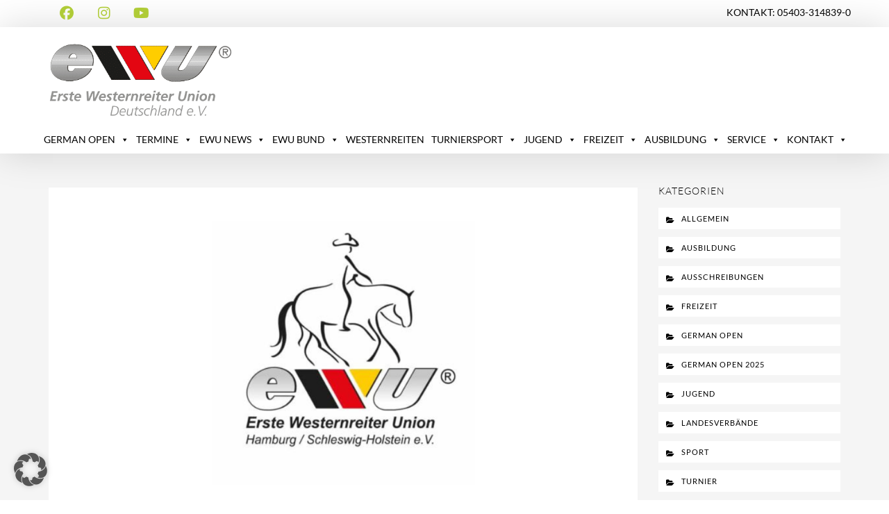

--- FILE ---
content_type: text/html; charset=UTF-8
request_url: https://ewu-bund.com/landesmeister-ewu-hamburg-schleswig-holstein-2023/
body_size: 22310
content:
<!DOCTYPE html>
<!--[if lt IE 7]>      <html class="no-js lt-ie9 lt-ie8 lt-ie7" lang="de"> <![endif]-->
<!--[if IE 7]>         <html class="no-js lt-ie9 lt-ie8" lang="de"> <![endif]-->
<!--[if IE 8]>         <html class="no-js lt-ie9" lang="de"> <![endif]-->
<!--[if gt IE 8]><!--> <html class="no-js" lang="de"> <!--<![endif]-->
<head>
<meta charset="UTF-8">
<meta name="viewport" content="width=device-width, initial-scale=1">
<meta http-equiv="X-UA-Compatible" content="IE=edge">
<meta name='robots' content='index, follow, max-image-preview:large, max-snippet:-1, max-video-preview:-1' />
	<style>img:is([sizes="auto" i], [sizes^="auto," i]) { contain-intrinsic-size: 3000px 1500px }</style>
	
	<!-- This site is optimized with the Yoast SEO plugin v26.7 - https://yoast.com/wordpress/plugins/seo/ -->
	<title>Landesmeister EWU Hamburg/Schleswig-Holstein 2023 - Westernreiter</title>
	<link rel="canonical" href="https://ewu-bund.com/landesmeister-ewu-hamburg-schleswig-holstein-2023/" />
	<meta property="og:locale" content="de_DE" />
	<meta property="og:type" content="article" />
	<meta property="og:title" content="Landesmeister EWU Hamburg/Schleswig-Holstein 2023 - Westernreiter" />
	<meta property="og:description" content="Alle Landesmeister EW Sachsen-Anhalt der Saison 2023" />
	<meta property="og:url" content="https://ewu-bund.com/landesmeister-ewu-hamburg-schleswig-holstein-2023/" />
	<meta property="og:site_name" content="Westernreiter" />
	<meta property="article:publisher" content="https://www.facebook.com/EWU.Westernreiter" />
	<meta property="article:published_time" content="2023-07-25T11:03:03+00:00" />
	<meta property="og:image" content="https://ewu-bund.com/wp-content/uploads/2023/07/Design-ohne-Titel-1.png" />
	<meta property="og:image:width" content="1047" />
	<meta property="og:image:height" content="600" />
	<meta property="og:image:type" content="image/png" />
	<meta name="author" content="Redaktion2" />
	<meta name="twitter:card" content="summary_large_image" />
	<meta name="twitter:label1" content="Verfasst von" />
	<meta name="twitter:data1" content="Redaktion2" />
	<meta name="twitter:label2" content="Geschätzte Lesezeit" />
	<meta name="twitter:data2" content="2 Minuten" />
	<script type="application/ld+json" class="yoast-schema-graph">{"@context":"https://schema.org","@graph":[{"@type":"Article","@id":"https://ewu-bund.com/landesmeister-ewu-hamburg-schleswig-holstein-2023/#article","isPartOf":{"@id":"https://ewu-bund.com/landesmeister-ewu-hamburg-schleswig-holstein-2023/"},"author":{"name":"Redaktion2","@id":"https://ewu-bund.com/#/schema/person/7bf388878cc8bda356ff334dcad95e7e"},"headline":"Landesmeister EWU Hamburg/Schleswig-Holstein 2023","datePublished":"2023-07-25T11:03:03+00:00","mainEntityOfPage":{"@id":"https://ewu-bund.com/landesmeister-ewu-hamburg-schleswig-holstein-2023/"},"wordCount":376,"publisher":{"@id":"https://ewu-bund.com/#organization"},"image":{"@id":"https://ewu-bund.com/landesmeister-ewu-hamburg-schleswig-holstein-2023/#primaryimage"},"thumbnailUrl":"https://ewu-bund.com/wp-content/uploads/2023/07/Design-ohne-Titel-1.png","articleSection":{"1":"Landesverbände","2":"Sport","3":"Turnier"},"inLanguage":"de"},{"@type":"WebPage","@id":"https://ewu-bund.com/landesmeister-ewu-hamburg-schleswig-holstein-2023/","url":"https://ewu-bund.com/landesmeister-ewu-hamburg-schleswig-holstein-2023/","name":"Landesmeister EWU Hamburg/Schleswig-Holstein 2023 - Westernreiter","isPartOf":{"@id":"https://ewu-bund.com/#website"},"primaryImageOfPage":{"@id":"https://ewu-bund.com/landesmeister-ewu-hamburg-schleswig-holstein-2023/#primaryimage"},"image":{"@id":"https://ewu-bund.com/landesmeister-ewu-hamburg-schleswig-holstein-2023/#primaryimage"},"thumbnailUrl":"https://ewu-bund.com/wp-content/uploads/2023/07/Design-ohne-Titel-1.png","datePublished":"2023-07-25T11:03:03+00:00","breadcrumb":{"@id":"https://ewu-bund.com/landesmeister-ewu-hamburg-schleswig-holstein-2023/#breadcrumb"},"inLanguage":"de","potentialAction":[{"@type":"ReadAction","target":["https://ewu-bund.com/landesmeister-ewu-hamburg-schleswig-holstein-2023/"]}]},{"@type":"ImageObject","inLanguage":"de","@id":"https://ewu-bund.com/landesmeister-ewu-hamburg-schleswig-holstein-2023/#primaryimage","url":"https://ewu-bund.com/wp-content/uploads/2023/07/Design-ohne-Titel-1.png","contentUrl":"https://ewu-bund.com/wp-content/uploads/2023/07/Design-ohne-Titel-1.png","width":1047,"height":600},{"@type":"BreadcrumbList","@id":"https://ewu-bund.com/landesmeister-ewu-hamburg-schleswig-holstein-2023/#breadcrumb","itemListElement":[{"@type":"ListItem","position":1,"name":"Startseite","item":"https://ewu-bund.com/"},{"@type":"ListItem","position":2,"name":"Landesmeister EWU Hamburg/Schleswig-Holstein 2023"}]},{"@type":"WebSite","@id":"https://ewu-bund.com/#website","url":"https://ewu-bund.com/","name":"Westernreiter","description":"EWU DEUTSCHLAND e.V.  Pferdesportverband Westernreiten  Turnier und Ausbildung Western gerittene Pferde, Quarter Horse, Paint Horse, Appaloosa, western reiten, Westernreiter","publisher":{"@id":"https://ewu-bund.com/#organization"},"alternateName":"EWU-BUND","potentialAction":[{"@type":"SearchAction","target":{"@type":"EntryPoint","urlTemplate":"https://ewu-bund.com/?s={search_term_string}"},"query-input":{"@type":"PropertyValueSpecification","valueRequired":true,"valueName":"search_term_string"}}],"inLanguage":"de"},{"@type":"Organization","@id":"https://ewu-bund.com/#organization","name":"Erste Westernreiter Union Deutschland e.V.","url":"https://ewu-bund.com/","logo":{"@type":"ImageObject","inLanguage":"de","@id":"https://ewu-bund.com/#/schema/logo/image/","url":"https://ewu-bund.com/wp-content/uploads/2021/09/ewu.jpg","contentUrl":"https://ewu-bund.com/wp-content/uploads/2021/09/ewu.jpg","width":1047,"height":600,"caption":"Erste Westernreiter Union Deutschland e.V."},"image":{"@id":"https://ewu-bund.com/#/schema/logo/image/"},"sameAs":["https://www.facebook.com/EWU.Westernreiter","https://www.instagram.com/ewu_deutschland/"]},{"@type":"Person","@id":"https://ewu-bund.com/#/schema/person/7bf388878cc8bda356ff334dcad95e7e","name":"Redaktion2"}]}</script>
	<!-- / Yoast SEO plugin. -->



<link rel='dns-prefetch' href='//use.fontawesome.com' />

<link rel="alternate" type="application/rss+xml" title="Westernreiter &raquo; Feed" href="https://ewu-bund.com/feed/" />
<link rel="alternate" type="application/rss+xml" title="Westernreiter &raquo; Kommentar-Feed" href="https://ewu-bund.com/comments/feed/" />
<link rel="alternate" type="text/calendar" title="Westernreiter &raquo; iCal Feed" href="https://ewu-bund.com/termine/?ical=1" />
<script type="text/javascript">
/* <![CDATA[ */
window._wpemojiSettings = {"baseUrl":"https:\/\/s.w.org\/images\/core\/emoji\/16.0.1\/72x72\/","ext":".png","svgUrl":"https:\/\/s.w.org\/images\/core\/emoji\/16.0.1\/svg\/","svgExt":".svg","source":{"concatemoji":"https:\/\/ewu-bund.com\/wp-includes\/js\/wp-emoji-release.min.js?ver=6.8.3"}};
/*! This file is auto-generated */
!function(s,n){var o,i,e;function c(e){try{var t={supportTests:e,timestamp:(new Date).valueOf()};sessionStorage.setItem(o,JSON.stringify(t))}catch(e){}}function p(e,t,n){e.clearRect(0,0,e.canvas.width,e.canvas.height),e.fillText(t,0,0);var t=new Uint32Array(e.getImageData(0,0,e.canvas.width,e.canvas.height).data),a=(e.clearRect(0,0,e.canvas.width,e.canvas.height),e.fillText(n,0,0),new Uint32Array(e.getImageData(0,0,e.canvas.width,e.canvas.height).data));return t.every(function(e,t){return e===a[t]})}function u(e,t){e.clearRect(0,0,e.canvas.width,e.canvas.height),e.fillText(t,0,0);for(var n=e.getImageData(16,16,1,1),a=0;a<n.data.length;a++)if(0!==n.data[a])return!1;return!0}function f(e,t,n,a){switch(t){case"flag":return n(e,"\ud83c\udff3\ufe0f\u200d\u26a7\ufe0f","\ud83c\udff3\ufe0f\u200b\u26a7\ufe0f")?!1:!n(e,"\ud83c\udde8\ud83c\uddf6","\ud83c\udde8\u200b\ud83c\uddf6")&&!n(e,"\ud83c\udff4\udb40\udc67\udb40\udc62\udb40\udc65\udb40\udc6e\udb40\udc67\udb40\udc7f","\ud83c\udff4\u200b\udb40\udc67\u200b\udb40\udc62\u200b\udb40\udc65\u200b\udb40\udc6e\u200b\udb40\udc67\u200b\udb40\udc7f");case"emoji":return!a(e,"\ud83e\udedf")}return!1}function g(e,t,n,a){var r="undefined"!=typeof WorkerGlobalScope&&self instanceof WorkerGlobalScope?new OffscreenCanvas(300,150):s.createElement("canvas"),o=r.getContext("2d",{willReadFrequently:!0}),i=(o.textBaseline="top",o.font="600 32px Arial",{});return e.forEach(function(e){i[e]=t(o,e,n,a)}),i}function t(e){var t=s.createElement("script");t.src=e,t.defer=!0,s.head.appendChild(t)}"undefined"!=typeof Promise&&(o="wpEmojiSettingsSupports",i=["flag","emoji"],n.supports={everything:!0,everythingExceptFlag:!0},e=new Promise(function(e){s.addEventListener("DOMContentLoaded",e,{once:!0})}),new Promise(function(t){var n=function(){try{var e=JSON.parse(sessionStorage.getItem(o));if("object"==typeof e&&"number"==typeof e.timestamp&&(new Date).valueOf()<e.timestamp+604800&&"object"==typeof e.supportTests)return e.supportTests}catch(e){}return null}();if(!n){if("undefined"!=typeof Worker&&"undefined"!=typeof OffscreenCanvas&&"undefined"!=typeof URL&&URL.createObjectURL&&"undefined"!=typeof Blob)try{var e="postMessage("+g.toString()+"("+[JSON.stringify(i),f.toString(),p.toString(),u.toString()].join(",")+"));",a=new Blob([e],{type:"text/javascript"}),r=new Worker(URL.createObjectURL(a),{name:"wpTestEmojiSupports"});return void(r.onmessage=function(e){c(n=e.data),r.terminate(),t(n)})}catch(e){}c(n=g(i,f,p,u))}t(n)}).then(function(e){for(var t in e)n.supports[t]=e[t],n.supports.everything=n.supports.everything&&n.supports[t],"flag"!==t&&(n.supports.everythingExceptFlag=n.supports.everythingExceptFlag&&n.supports[t]);n.supports.everythingExceptFlag=n.supports.everythingExceptFlag&&!n.supports.flag,n.DOMReady=!1,n.readyCallback=function(){n.DOMReady=!0}}).then(function(){return e}).then(function(){var e;n.supports.everything||(n.readyCallback(),(e=n.source||{}).concatemoji?t(e.concatemoji):e.wpemoji&&e.twemoji&&(t(e.twemoji),t(e.wpemoji)))}))}((window,document),window._wpemojiSettings);
/* ]]> */
</script>
<!-- <link rel='stylesheet' id='tribe-events-pro-mini-calendar-block-styles-css' href='https://ewu-bund.com/wp-content/plugins/events-calendar-pro/build/css/tribe-events-pro-mini-calendar-block.css?ver=7.7.12' type='text/css' media='all' /> -->
<link rel="stylesheet" type="text/css" href="//ewu-bund.com/wp-content/cache/wpfc-minified/70dohjr8/81603.css" media="all"/>
<style id='wp-emoji-styles-inline-css' type='text/css'>

	img.wp-smiley, img.emoji {
		display: inline !important;
		border: none !important;
		box-shadow: none !important;
		height: 1em !important;
		width: 1em !important;
		margin: 0 0.07em !important;
		vertical-align: -0.1em !important;
		background: none !important;
		padding: 0 !important;
	}
</style>
<!-- <link rel='stylesheet' id='wp-block-library-css' href='https://ewu-bund.com/wp-includes/css/dist/block-library/style.min.css?ver=6.8.3' type='text/css' media='all' /> -->
<link rel="stylesheet" type="text/css" href="//ewu-bund.com/wp-content/cache/wpfc-minified/lx6zt8bi/81603.css" media="all"/>
<style id='wp-block-library-theme-inline-css' type='text/css'>
.wp-block-audio :where(figcaption){color:#555;font-size:13px;text-align:center}.is-dark-theme .wp-block-audio :where(figcaption){color:#ffffffa6}.wp-block-audio{margin:0 0 1em}.wp-block-code{border:1px solid #ccc;border-radius:4px;font-family:Menlo,Consolas,monaco,monospace;padding:.8em 1em}.wp-block-embed :where(figcaption){color:#555;font-size:13px;text-align:center}.is-dark-theme .wp-block-embed :where(figcaption){color:#ffffffa6}.wp-block-embed{margin:0 0 1em}.blocks-gallery-caption{color:#555;font-size:13px;text-align:center}.is-dark-theme .blocks-gallery-caption{color:#ffffffa6}:root :where(.wp-block-image figcaption){color:#555;font-size:13px;text-align:center}.is-dark-theme :root :where(.wp-block-image figcaption){color:#ffffffa6}.wp-block-image{margin:0 0 1em}.wp-block-pullquote{border-bottom:4px solid;border-top:4px solid;color:currentColor;margin-bottom:1.75em}.wp-block-pullquote cite,.wp-block-pullquote footer,.wp-block-pullquote__citation{color:currentColor;font-size:.8125em;font-style:normal;text-transform:uppercase}.wp-block-quote{border-left:.25em solid;margin:0 0 1.75em;padding-left:1em}.wp-block-quote cite,.wp-block-quote footer{color:currentColor;font-size:.8125em;font-style:normal;position:relative}.wp-block-quote:where(.has-text-align-right){border-left:none;border-right:.25em solid;padding-left:0;padding-right:1em}.wp-block-quote:where(.has-text-align-center){border:none;padding-left:0}.wp-block-quote.is-large,.wp-block-quote.is-style-large,.wp-block-quote:where(.is-style-plain){border:none}.wp-block-search .wp-block-search__label{font-weight:700}.wp-block-search__button{border:1px solid #ccc;padding:.375em .625em}:where(.wp-block-group.has-background){padding:1.25em 2.375em}.wp-block-separator.has-css-opacity{opacity:.4}.wp-block-separator{border:none;border-bottom:2px solid;margin-left:auto;margin-right:auto}.wp-block-separator.has-alpha-channel-opacity{opacity:1}.wp-block-separator:not(.is-style-wide):not(.is-style-dots){width:100px}.wp-block-separator.has-background:not(.is-style-dots){border-bottom:none;height:1px}.wp-block-separator.has-background:not(.is-style-wide):not(.is-style-dots){height:2px}.wp-block-table{margin:0 0 1em}.wp-block-table td,.wp-block-table th{word-break:normal}.wp-block-table :where(figcaption){color:#555;font-size:13px;text-align:center}.is-dark-theme .wp-block-table :where(figcaption){color:#ffffffa6}.wp-block-video :where(figcaption){color:#555;font-size:13px;text-align:center}.is-dark-theme .wp-block-video :where(figcaption){color:#ffffffa6}.wp-block-video{margin:0 0 1em}:root :where(.wp-block-template-part.has-background){margin-bottom:0;margin-top:0;padding:1.25em 2.375em}
</style>
<style id='classic-theme-styles-inline-css' type='text/css'>
/*! This file is auto-generated */
.wp-block-button__link{color:#fff;background-color:#32373c;border-radius:9999px;box-shadow:none;text-decoration:none;padding:calc(.667em + 2px) calc(1.333em + 2px);font-size:1.125em}.wp-block-file__button{background:#32373c;color:#fff;text-decoration:none}
</style>
<style id='feedzy-rss-feeds-loop-style-inline-css' type='text/css'>
.wp-block-feedzy-rss-feeds-loop{display:grid;gap:24px;grid-template-columns:repeat(1,1fr)}@media(min-width:782px){.wp-block-feedzy-rss-feeds-loop.feedzy-loop-columns-2,.wp-block-feedzy-rss-feeds-loop.feedzy-loop-columns-3,.wp-block-feedzy-rss-feeds-loop.feedzy-loop-columns-4,.wp-block-feedzy-rss-feeds-loop.feedzy-loop-columns-5{grid-template-columns:repeat(2,1fr)}}@media(min-width:960px){.wp-block-feedzy-rss-feeds-loop.feedzy-loop-columns-2{grid-template-columns:repeat(2,1fr)}.wp-block-feedzy-rss-feeds-loop.feedzy-loop-columns-3{grid-template-columns:repeat(3,1fr)}.wp-block-feedzy-rss-feeds-loop.feedzy-loop-columns-4{grid-template-columns:repeat(4,1fr)}.wp-block-feedzy-rss-feeds-loop.feedzy-loop-columns-5{grid-template-columns:repeat(5,1fr)}}.wp-block-feedzy-rss-feeds-loop .wp-block-image.is-style-rounded img{border-radius:9999px}.wp-block-feedzy-rss-feeds-loop .wp-block-image:has(:is(img:not([src]),img[src=""])){display:none}

</style>
<style id='font-awesome-svg-styles-default-inline-css' type='text/css'>
.svg-inline--fa {
  display: inline-block;
  height: 1em;
  overflow: visible;
  vertical-align: -.125em;
}
</style>
<!-- <link rel='stylesheet' id='font-awesome-svg-styles-css' href='https://ewu-bund.com/wp-content/uploads/font-awesome/v7.0.0/css/svg-with-js.css' type='text/css' media='all' /> -->
<link rel="stylesheet" type="text/css" href="//ewu-bund.com/wp-content/cache/wpfc-minified/q6a5fv5h/81603.css" media="all"/>
<style id='font-awesome-svg-styles-inline-css' type='text/css'>
   .wp-block-font-awesome-icon svg::before,
   .wp-rich-text-font-awesome-icon svg::before {content: unset;}
</style>
<style id='global-styles-inline-css' type='text/css'>
:root{--wp--preset--aspect-ratio--square: 1;--wp--preset--aspect-ratio--4-3: 4/3;--wp--preset--aspect-ratio--3-4: 3/4;--wp--preset--aspect-ratio--3-2: 3/2;--wp--preset--aspect-ratio--2-3: 2/3;--wp--preset--aspect-ratio--16-9: 16/9;--wp--preset--aspect-ratio--9-16: 9/16;--wp--preset--color--black: #000000;--wp--preset--color--cyan-bluish-gray: #abb8c3;--wp--preset--color--white: #FFF;--wp--preset--color--pale-pink: #f78da7;--wp--preset--color--vivid-red: #cf2e2e;--wp--preset--color--luminous-vivid-orange: #ff6900;--wp--preset--color--luminous-vivid-amber: #fcb900;--wp--preset--color--light-green-cyan: #7bdcb5;--wp--preset--color--vivid-green-cyan: #00d084;--wp--preset--color--pale-cyan-blue: #8ed1fc;--wp--preset--color--vivid-cyan-blue: #0693e3;--wp--preset--color--vivid-purple: #9b51e0;--wp--preset--color--gold: #B89F5C;--wp--preset--color--dark-gray: #111;--wp--preset--color--light-gray: #767676;--wp--preset--gradient--vivid-cyan-blue-to-vivid-purple: linear-gradient(135deg,rgba(6,147,227,1) 0%,rgb(155,81,224) 100%);--wp--preset--gradient--light-green-cyan-to-vivid-green-cyan: linear-gradient(135deg,rgb(122,220,180) 0%,rgb(0,208,130) 100%);--wp--preset--gradient--luminous-vivid-amber-to-luminous-vivid-orange: linear-gradient(135deg,rgba(252,185,0,1) 0%,rgba(255,105,0,1) 100%);--wp--preset--gradient--luminous-vivid-orange-to-vivid-red: linear-gradient(135deg,rgba(255,105,0,1) 0%,rgb(207,46,46) 100%);--wp--preset--gradient--very-light-gray-to-cyan-bluish-gray: linear-gradient(135deg,rgb(238,238,238) 0%,rgb(169,184,195) 100%);--wp--preset--gradient--cool-to-warm-spectrum: linear-gradient(135deg,rgb(74,234,220) 0%,rgb(151,120,209) 20%,rgb(207,42,186) 40%,rgb(238,44,130) 60%,rgb(251,105,98) 80%,rgb(254,248,76) 100%);--wp--preset--gradient--blush-light-purple: linear-gradient(135deg,rgb(255,206,236) 0%,rgb(152,150,240) 100%);--wp--preset--gradient--blush-bordeaux: linear-gradient(135deg,rgb(254,205,165) 0%,rgb(254,45,45) 50%,rgb(107,0,62) 100%);--wp--preset--gradient--luminous-dusk: linear-gradient(135deg,rgb(255,203,112) 0%,rgb(199,81,192) 50%,rgb(65,88,208) 100%);--wp--preset--gradient--pale-ocean: linear-gradient(135deg,rgb(255,245,203) 0%,rgb(182,227,212) 50%,rgb(51,167,181) 100%);--wp--preset--gradient--electric-grass: linear-gradient(135deg,rgb(202,248,128) 0%,rgb(113,206,126) 100%);--wp--preset--gradient--midnight: linear-gradient(135deg,rgb(2,3,129) 0%,rgb(40,116,252) 100%);--wp--preset--font-size--small: 13px;--wp--preset--font-size--medium: 20px;--wp--preset--font-size--large: 36px;--wp--preset--font-size--x-large: 42px;--wp--preset--spacing--20: 0.44rem;--wp--preset--spacing--30: 0.67rem;--wp--preset--spacing--40: 1rem;--wp--preset--spacing--50: 1.5rem;--wp--preset--spacing--60: 2.25rem;--wp--preset--spacing--70: 3.38rem;--wp--preset--spacing--80: 5.06rem;--wp--preset--shadow--natural: 6px 6px 9px rgba(0, 0, 0, 0.2);--wp--preset--shadow--deep: 12px 12px 50px rgba(0, 0, 0, 0.4);--wp--preset--shadow--sharp: 6px 6px 0px rgba(0, 0, 0, 0.2);--wp--preset--shadow--outlined: 6px 6px 0px -3px rgba(255, 255, 255, 1), 6px 6px rgba(0, 0, 0, 1);--wp--preset--shadow--crisp: 6px 6px 0px rgba(0, 0, 0, 1);}:where(.is-layout-flex){gap: 0.5em;}:where(.is-layout-grid){gap: 0.5em;}body .is-layout-flex{display: flex;}.is-layout-flex{flex-wrap: wrap;align-items: center;}.is-layout-flex > :is(*, div){margin: 0;}body .is-layout-grid{display: grid;}.is-layout-grid > :is(*, div){margin: 0;}:where(.wp-block-columns.is-layout-flex){gap: 2em;}:where(.wp-block-columns.is-layout-grid){gap: 2em;}:where(.wp-block-post-template.is-layout-flex){gap: 1.25em;}:where(.wp-block-post-template.is-layout-grid){gap: 1.25em;}.has-black-color{color: var(--wp--preset--color--black) !important;}.has-cyan-bluish-gray-color{color: var(--wp--preset--color--cyan-bluish-gray) !important;}.has-white-color{color: var(--wp--preset--color--white) !important;}.has-pale-pink-color{color: var(--wp--preset--color--pale-pink) !important;}.has-vivid-red-color{color: var(--wp--preset--color--vivid-red) !important;}.has-luminous-vivid-orange-color{color: var(--wp--preset--color--luminous-vivid-orange) !important;}.has-luminous-vivid-amber-color{color: var(--wp--preset--color--luminous-vivid-amber) !important;}.has-light-green-cyan-color{color: var(--wp--preset--color--light-green-cyan) !important;}.has-vivid-green-cyan-color{color: var(--wp--preset--color--vivid-green-cyan) !important;}.has-pale-cyan-blue-color{color: var(--wp--preset--color--pale-cyan-blue) !important;}.has-vivid-cyan-blue-color{color: var(--wp--preset--color--vivid-cyan-blue) !important;}.has-vivid-purple-color{color: var(--wp--preset--color--vivid-purple) !important;}.has-black-background-color{background-color: var(--wp--preset--color--black) !important;}.has-cyan-bluish-gray-background-color{background-color: var(--wp--preset--color--cyan-bluish-gray) !important;}.has-white-background-color{background-color: var(--wp--preset--color--white) !important;}.has-pale-pink-background-color{background-color: var(--wp--preset--color--pale-pink) !important;}.has-vivid-red-background-color{background-color: var(--wp--preset--color--vivid-red) !important;}.has-luminous-vivid-orange-background-color{background-color: var(--wp--preset--color--luminous-vivid-orange) !important;}.has-luminous-vivid-amber-background-color{background-color: var(--wp--preset--color--luminous-vivid-amber) !important;}.has-light-green-cyan-background-color{background-color: var(--wp--preset--color--light-green-cyan) !important;}.has-vivid-green-cyan-background-color{background-color: var(--wp--preset--color--vivid-green-cyan) !important;}.has-pale-cyan-blue-background-color{background-color: var(--wp--preset--color--pale-cyan-blue) !important;}.has-vivid-cyan-blue-background-color{background-color: var(--wp--preset--color--vivid-cyan-blue) !important;}.has-vivid-purple-background-color{background-color: var(--wp--preset--color--vivid-purple) !important;}.has-black-border-color{border-color: var(--wp--preset--color--black) !important;}.has-cyan-bluish-gray-border-color{border-color: var(--wp--preset--color--cyan-bluish-gray) !important;}.has-white-border-color{border-color: var(--wp--preset--color--white) !important;}.has-pale-pink-border-color{border-color: var(--wp--preset--color--pale-pink) !important;}.has-vivid-red-border-color{border-color: var(--wp--preset--color--vivid-red) !important;}.has-luminous-vivid-orange-border-color{border-color: var(--wp--preset--color--luminous-vivid-orange) !important;}.has-luminous-vivid-amber-border-color{border-color: var(--wp--preset--color--luminous-vivid-amber) !important;}.has-light-green-cyan-border-color{border-color: var(--wp--preset--color--light-green-cyan) !important;}.has-vivid-green-cyan-border-color{border-color: var(--wp--preset--color--vivid-green-cyan) !important;}.has-pale-cyan-blue-border-color{border-color: var(--wp--preset--color--pale-cyan-blue) !important;}.has-vivid-cyan-blue-border-color{border-color: var(--wp--preset--color--vivid-cyan-blue) !important;}.has-vivid-purple-border-color{border-color: var(--wp--preset--color--vivid-purple) !important;}.has-vivid-cyan-blue-to-vivid-purple-gradient-background{background: var(--wp--preset--gradient--vivid-cyan-blue-to-vivid-purple) !important;}.has-light-green-cyan-to-vivid-green-cyan-gradient-background{background: var(--wp--preset--gradient--light-green-cyan-to-vivid-green-cyan) !important;}.has-luminous-vivid-amber-to-luminous-vivid-orange-gradient-background{background: var(--wp--preset--gradient--luminous-vivid-amber-to-luminous-vivid-orange) !important;}.has-luminous-vivid-orange-to-vivid-red-gradient-background{background: var(--wp--preset--gradient--luminous-vivid-orange-to-vivid-red) !important;}.has-very-light-gray-to-cyan-bluish-gray-gradient-background{background: var(--wp--preset--gradient--very-light-gray-to-cyan-bluish-gray) !important;}.has-cool-to-warm-spectrum-gradient-background{background: var(--wp--preset--gradient--cool-to-warm-spectrum) !important;}.has-blush-light-purple-gradient-background{background: var(--wp--preset--gradient--blush-light-purple) !important;}.has-blush-bordeaux-gradient-background{background: var(--wp--preset--gradient--blush-bordeaux) !important;}.has-luminous-dusk-gradient-background{background: var(--wp--preset--gradient--luminous-dusk) !important;}.has-pale-ocean-gradient-background{background: var(--wp--preset--gradient--pale-ocean) !important;}.has-electric-grass-gradient-background{background: var(--wp--preset--gradient--electric-grass) !important;}.has-midnight-gradient-background{background: var(--wp--preset--gradient--midnight) !important;}.has-small-font-size{font-size: var(--wp--preset--font-size--small) !important;}.has-medium-font-size{font-size: var(--wp--preset--font-size--medium) !important;}.has-large-font-size{font-size: var(--wp--preset--font-size--large) !important;}.has-x-large-font-size{font-size: var(--wp--preset--font-size--x-large) !important;}
:where(.wp-block-post-template.is-layout-flex){gap: 1.25em;}:where(.wp-block-post-template.is-layout-grid){gap: 1.25em;}
:where(.wp-block-columns.is-layout-flex){gap: 2em;}:where(.wp-block-columns.is-layout-grid){gap: 2em;}
:root :where(.wp-block-pullquote){font-size: 1.5em;line-height: 1.6;}
</style>
<!-- <link rel='stylesheet' id='image-hover-effects-css-css' href='https://ewu-bund.com/wp-content/plugins/Mega-Addons-For-WPBakery-Page-Builder4.3/css/ihover.css?ver=6.8.3' type='text/css' media='all' /> -->
<!-- <link rel='stylesheet' id='style-css-css' href='https://ewu-bund.com/wp-content/plugins/Mega-Addons-For-WPBakery-Page-Builder4.3/css/style.css?ver=6.8.3' type='text/css' media='all' /> -->
<!-- <link rel='stylesheet' id='font-awesome-latest-css' href='https://ewu-bund.com/wp-content/plugins/Mega-Addons-For-WPBakery-Page-Builder4.3/css/font-awesome/css/all.css?ver=6.8.3' type='text/css' media='all' /> -->
<!-- <link rel='stylesheet' id='megamenu-css' href='https://ewu-bund.com/wp-content/uploads/maxmegamenu/style.css?ver=b76077' type='text/css' media='all' /> -->
<!-- <link rel='stylesheet' id='dashicons-css' href='https://ewu-bund.com/wp-includes/css/dashicons.min.css?ver=6.8.3' type='text/css' media='all' /> -->
<!-- <link rel='stylesheet' id='google-fonts-css' href='//ewu-bund.com/wp-content/uploads/omgf/google-fonts/google-fonts.css?ver=1759321113' type='text/css' media='all' /> -->
<link rel="stylesheet" type="text/css" href="//ewu-bund.com/wp-content/cache/wpfc-minified/g0ds6sjr/8160s.css" media="all"/>
<link rel='stylesheet' id='font-awesome-official-css' href='https://use.fontawesome.com/releases/v7.0.0/css/all.css' type='text/css' media='all' integrity="sha384-tGBVFh2h9Zcme3k9gJLbGqDpD+jRd419j/6N32rharcTZa1X6xgxug6pFMGonjxU" crossorigin="anonymous" />
<!-- <link rel='stylesheet' id='borlabs-cookie-custom-css' href='https://ewu-bund.com/wp-content/cache/borlabs-cookie/1/borlabs-cookie-1-de.css?ver=3.3.23-66' type='text/css' media='all' /> -->
<!-- <link rel='stylesheet' id='tablepress-default-css' href='https://ewu-bund.com/wp-content/tablepress-combined.min.css?ver=8' type='text/css' media='all' /> -->
<!-- <link rel='stylesheet' id='tablepress-datatables-buttons-css' href='https://ewu-bund.com/wp-content/plugins/tablepress-premium/modules/css/build/datatables.buttons.css?ver=3.2.6' type='text/css' media='all' /> -->
<!-- <link rel='stylesheet' id='tablepress-datatables-columnfilterwidgets-css' href='https://ewu-bund.com/wp-content/plugins/tablepress-premium/modules/css/build/datatables.columnfilterwidgets.css?ver=3.2.6' type='text/css' media='all' /> -->
<!-- <link rel='stylesheet' id='tablepress-datatables-fixedheader-css' href='https://ewu-bund.com/wp-content/plugins/tablepress-premium/modules/css/build/datatables.fixedheader.css?ver=3.2.6' type='text/css' media='all' /> -->
<!-- <link rel='stylesheet' id='tablepress-datatables-fixedcolumns-css' href='https://ewu-bund.com/wp-content/plugins/tablepress-premium/modules/css/build/datatables.fixedcolumns.css?ver=3.2.6' type='text/css' media='all' /> -->
<!-- <link rel='stylesheet' id='tablepress-datatables-scroll-buttons-css' href='https://ewu-bund.com/wp-content/plugins/tablepress-premium/modules/css/build/datatables.scroll-buttons.css?ver=3.2.6' type='text/css' media='all' /> -->
<!-- <link rel='stylesheet' id='tablepress-responsive-tables-css' href='https://ewu-bund.com/wp-content/plugins/tablepress-premium/modules/css/build/responsive-tables.css?ver=3.2.6' type='text/css' media='all' /> -->
<!-- <link rel='stylesheet' id='js_composer_custom_css-css' href='//ewu-bund.com/wp-content/uploads/js_composer/custom.css?ver=8.7.2' type='text/css' media='all' /> -->
<!-- <link rel='stylesheet' id='bsf-Defaults-css' href='https://ewu-bund.com/wp-content/uploads/smile_fonts/Defaults/Defaults.css?ver=3.21.2' type='text/css' media='all' /> -->
<!-- <link rel='stylesheet' id='bsf-icomoon-css' href='https://ewu-bund.com/wp-content/uploads/smile_fonts/icomoon/icomoon.css?ver=3.21.2' type='text/css' media='all' /> -->
<!-- <link rel='stylesheet' id='horseclub_bootstrap-css' href='https://ewu-bund.com/wp-content/themes/horseclub/assets/css/bootstrap.css' type='text/css' media='all' /> -->
<!-- <link rel='stylesheet' id='horseclub_theme-css' href='https://ewu-bund.com/wp-content/themes/horseclub/assets/css/horseclub.css?ver=1.0' type='text/css' media='all' /> -->
<!-- <link rel='stylesheet' id='horsclub_child-css' href='https://ewu-bund.com/wp-content/themes/horseclub-child%202/style.css' type='text/css' media='all' /> -->
<!-- <link rel='stylesheet' id='horseclub_theme-custom-css' href='https://ewu-bund.com/wp-content/themes/horseclub-child%202/custom-skin.css' type='text/css' media='all' /> -->
<link rel="stylesheet" type="text/css" href="//ewu-bund.com/wp-content/cache/wpfc-minified/d472qhum/8160s.css" media="all"/>
<link rel="preload" as="style" href="//ewu-bund.com/wp-content/uploads/omgf/omgf-stylesheet-94/omgf-stylesheet-94.css?ver=1759321113" /><!-- <link rel="stylesheet" href="//ewu-bund.com/wp-content/uploads/omgf/omgf-stylesheet-94/omgf-stylesheet-94.css?ver=1759321113" media="print" onload="this.media='all'"> -->
<link rel="stylesheet" type="text/css" href="//ewu-bund.com/wp-content/cache/wpfc-minified/1ri8pw4t/81603.css" media="print"/><noscript><link rel="stylesheet" href="//ewu-bund.com/wp-content/uploads/omgf/omgf-stylesheet-94/omgf-stylesheet-94.css?ver=1759321113" /></noscript><link rel='stylesheet' id='horseclub-style-css' href='https://ewu-bund.com/wp-content/themes/horseclub-child%202/style.css?ver=6.8.3' type='text/css' media='all' />
<style id='horseclub-style-inline-css' type='text/css'>
#logo {margin-top:1px;}.topclass.topclass-shrink #logo #uplogo img {margin-top:0px;}#logo {padding-bottom:0px;}#logo {margin-left:0px;}.normal.light .topclass{background: !important;}.sf-menu ul, #up_topbar #nav-main ul > li.up-megamenu > ul.sf-dropdown-menu, #up_topbar .widget_shopping_cart_content {background-color:#FFFFFF !important;}#logo {margin-right:0px;}.normal .topclass.topclass-shrink {background: !important;}.topbarmenu ul li.menu_icon a i {font-size:10px;}#nav-main, .search_menu, .shop_icon, .popup_menuo {margin-top:0px;}#nav-main ul.sf-menu li.current_page_item>a {color:#000000 !important;}.topclass-shrink #nav-main ul.sf-menu a {color:#000000 !important;}.topclass.topclass-shrink #nav-main, .topclass.topclass-shrink .shop_icon, .topclass.topclass-shrink .search_menu, .topclass.topclass-shrink .popup_menuo {margin-top:0px;}.top-bar-section {background:;}.topbarmenu ul li {margin-right:0px;}ul.sf-dropdown-menu{margin-top:0px !important;}.spinner,.spinner.sp_2>div,.cube1,.cube2,.spinner.sp_4>div{background-color:#AFCB37;}.topbarmenu ul li {font-family:Lato;}.footercopy{background:#AFCB37!important;}.search_menu i,.shop_icon a, .search_menu i {color:#FFFFFF !important;}.nav-trigger-case .up-menu-icon i {color:#AFCB37 !important;}#toggle-menu span {background:#AFCB37 !important;}
</style>
<link rel='stylesheet' id='font-awesome-official-v4shim-css' href='https://use.fontawesome.com/releases/v7.0.0/css/v4-shims.css' type='text/css' media='all' integrity="sha384-NNMojup/wze+7MYNfppFkt1PyEfFX0wIGvCNanAQxX/+oI4LFnrP0EzKH7HTqLke" crossorigin="anonymous" />
<script src='//ewu-bund.com/wp-content/cache/wpfc-minified/2mrf8n3s/81603.js' type="text/javascript"></script>
<!-- <script type="text/javascript" src="https://ewu-bund.com/wp-includes/js/jquery/jquery.min.js?ver=3.7.1" id="jquery-core-js"></script> -->
<!-- <script type="text/javascript" src="https://ewu-bund.com/wp-includes/js/jquery/jquery-migrate.min.js?ver=3.4.1" id="jquery-migrate-js"></script> -->
<script data-no-optimize="1" data-no-minify="1" data-cfasync="false" type="text/javascript" src="https://ewu-bund.com/wp-content/cache/borlabs-cookie/1/borlabs-cookie-config-de.json.js?ver=3.3.23-67" id="borlabs-cookie-config-js"></script>
<script></script><link rel="https://api.w.org/" href="https://ewu-bund.com/wp-json/" /><link rel="alternate" title="JSON" type="application/json" href="https://ewu-bund.com/wp-json/wp/v2/posts/28080" /><link rel="EditURI" type="application/rsd+xml" title="RSD" href="https://ewu-bund.com/xmlrpc.php?rsd" />
<meta name="generator" content="WordPress 6.8.3" />
<link rel='shortlink' href='https://ewu-bund.com/?p=28080' />
<link rel="alternate" title="oEmbed (JSON)" type="application/json+oembed" href="https://ewu-bund.com/wp-json/oembed/1.0/embed?url=https%3A%2F%2Fewu-bund.com%2Flandesmeister-ewu-hamburg-schleswig-holstein-2023%2F" />
<link rel="alternate" title="oEmbed (XML)" type="text/xml+oembed" href="https://ewu-bund.com/wp-json/oembed/1.0/embed?url=https%3A%2F%2Fewu-bund.com%2Flandesmeister-ewu-hamburg-schleswig-holstein-2023%2F&#038;format=xml" />
<style type="text/css">
.feedzy-rss-link-icon:after {
	content: url("https://ewu-bund.com/wp-content/plugins/feedzy-rss-feeds/img/external-link.png");
	margin-left: 3px;
}
</style>
		<meta name="generator" content="Redux 4.5.10" /><meta name="tec-api-version" content="v1"><meta name="tec-api-origin" content="https://ewu-bund.com"><link rel="alternate" href="https://ewu-bund.com/wp-json/tribe/events/v1/" /><meta property="og:title" content="Landesmeister EWU Hamburg/Schleswig-Holstein 2023" />
<meta property="og:type" content="article" />
<meta property="og:image" content="https://ewu-bund.com/wp-content/uploads/2023/07/Design-ohne-Titel-1.png" />
<meta property="og:url" content="https://ewu-bund.com/landesmeister-ewu-hamburg-schleswig-holstein-2023/" />
<meta property="og:description" content="Alle Landesmeister EW Sachsen-Anhalt der Saison 2023" />
<meta property="og:site_name" content="Westernreiter" />

<meta name="generator" content="Powered by WPBakery Page Builder - drag and drop page builder for WordPress."/>
<meta name="generator" content="Powered by Slider Revolution 6.7.40 - responsive, Mobile-Friendly Slider Plugin for WordPress with comfortable drag and drop interface." />
<link rel="icon" href="https://ewu-bund.com/wp-content/uploads/2019/06/cropped-2favicon-32x32.png" sizes="32x32" />
<link rel="icon" href="https://ewu-bund.com/wp-content/uploads/2019/06/cropped-2favicon-192x192.png" sizes="192x192" />
<link rel="apple-touch-icon" href="https://ewu-bund.com/wp-content/uploads/2019/06/cropped-2favicon-180x180.png" />
<meta name="msapplication-TileImage" content="https://ewu-bund.com/wp-content/uploads/2019/06/cropped-2favicon-270x270.png" />
<script>function setREVStartSize(e){
			//window.requestAnimationFrame(function() {
				window.RSIW = window.RSIW===undefined ? window.innerWidth : window.RSIW;
				window.RSIH = window.RSIH===undefined ? window.innerHeight : window.RSIH;
				try {
					var pw = document.getElementById(e.c).parentNode.offsetWidth,
						newh;
					pw = pw===0 || isNaN(pw) || (e.l=="fullwidth" || e.layout=="fullwidth") ? window.RSIW : pw;
					e.tabw = e.tabw===undefined ? 0 : parseInt(e.tabw);
					e.thumbw = e.thumbw===undefined ? 0 : parseInt(e.thumbw);
					e.tabh = e.tabh===undefined ? 0 : parseInt(e.tabh);
					e.thumbh = e.thumbh===undefined ? 0 : parseInt(e.thumbh);
					e.tabhide = e.tabhide===undefined ? 0 : parseInt(e.tabhide);
					e.thumbhide = e.thumbhide===undefined ? 0 : parseInt(e.thumbhide);
					e.mh = e.mh===undefined || e.mh=="" || e.mh==="auto" ? 0 : parseInt(e.mh,0);
					if(e.layout==="fullscreen" || e.l==="fullscreen")
						newh = Math.max(e.mh,window.RSIH);
					else{
						e.gw = Array.isArray(e.gw) ? e.gw : [e.gw];
						for (var i in e.rl) if (e.gw[i]===undefined || e.gw[i]===0) e.gw[i] = e.gw[i-1];
						e.gh = e.el===undefined || e.el==="" || (Array.isArray(e.el) && e.el.length==0)? e.gh : e.el;
						e.gh = Array.isArray(e.gh) ? e.gh : [e.gh];
						for (var i in e.rl) if (e.gh[i]===undefined || e.gh[i]===0) e.gh[i] = e.gh[i-1];
											
						var nl = new Array(e.rl.length),
							ix = 0,
							sl;
						e.tabw = e.tabhide>=pw ? 0 : e.tabw;
						e.thumbw = e.thumbhide>=pw ? 0 : e.thumbw;
						e.tabh = e.tabhide>=pw ? 0 : e.tabh;
						e.thumbh = e.thumbhide>=pw ? 0 : e.thumbh;
						for (var i in e.rl) nl[i] = e.rl[i]<window.RSIW ? 0 : e.rl[i];
						sl = nl[0];
						for (var i in nl) if (sl>nl[i] && nl[i]>0) { sl = nl[i]; ix=i;}
						var m = pw>(e.gw[ix]+e.tabw+e.thumbw) ? 1 : (pw-(e.tabw+e.thumbw)) / (e.gw[ix]);
						newh =  (e.gh[ix] * m) + (e.tabh + e.thumbh);
					}
					var el = document.getElementById(e.c);
					if (el!==null && el) el.style.height = newh+"px";
					el = document.getElementById(e.c+"_wrapper");
					if (el!==null && el) {
						el.style.height = newh+"px";
						el.style.display = "block";
					}
				} catch(e){
					console.log("Failure at Presize of Slider:" + e)
				}
			//});
		  };</script>
		<style type="text/css" id="wp-custom-css">
			.bento-box {
  background-color: #f4f4f4;
  border-radius: 16px;
  padding: 24px;
  min-height: 280px;
  box-shadow: 0 4px 10px rgba(0,0,0,0.06);
  display: flex;
  flex-direction: column;
  justify-content: space-between;
  transition: transform 0.2s ease;
}

.bento-box:hover {
  transform: translateY(-4px);
}
.livestream-row {
    margin-left: 0 !important;
    margin-right: 0 !important;
    padding-left: 0 !important;
    padding-right: 0 !important;
    width: 100vw !important;
    max-width: 100vw !important;
}
/* ===== Nur für Seite 35947 ===== */

/* Grundlayout der Boxen */
.page-id-35947 .ewu-feature-row .wpb_column {
    display: flex;
}

.page-id-35947 .ewu-feature-row .vc_column-inner {
    background-color: #656462;
    display: flex;
    flex-direction: column;
    padding: 60px 40px;
    width: 100%;
}

/* Überschriften nicht mehr nach unten drücken */
.page-id-35947 .ewu-feature-row .vc_custom_heading {
    padding-top: 0 !important;
    padding-bottom: 15px !important;
}

/* Textabstand */
.page-id-35947 .ewu-feature-row .wpb_text_column {
    margin-bottom: 30px;
}

/* Button immer nach unten */
.page-id-35947 .ewu-feature-row .vc_btn3-container {
    margin-top: auto;
}

/* Gleich hohe Boxen auf Desktop */
@media (min-width: 992px) {
    .page-id-35947 .ewu-feature-row .vc_column-inner {
        min-height: 420px;
    }
}

/* Mobile-Optimierung */
@media (max-width: 767px) {
    .page-id-35947 .ewu-feature-row .wpb_column {
        margin-bottom: 20px;
    }

    .page-id-35947 .ewu-feature-row .vc_column-inner {
        padding: 35px 20px;
        min-height: auto;
		</style>
		<style id="horseclub_usefulpi-dynamic-css" title="dynamic-css" class="redux-options-output">header #logo a.brand,.logofont{font-family:Lato;line-height:40px;font-weight:400;font-style:normal;color:#000000;font-size:32px;}h1{font-family:Lato;line-height:38px;font-weight:400;font-style:normal;font-size:38px;}h2{font-family:Lato;line-height:32px;font-weight:normal;font-style:normal;font-size:32px;}h3{font-family:Lato;line-height:28px;font-weight:300;font-style:normal;font-size:28px;}h4{font-family:Lato;line-height:24px;font-weight:400;font-style:normal;font-size:24px;}h5{font-family:Lato;line-height:24px;font-weight:700;font-style:normal;font-size:18px;}h6{font-family:Lato;font-weight:normal;font-style:normal;}body{font-family:Lato;line-height:24px;font-weight:400;font-style:normal;font-size:14px;}#nav-main ul.sf-menu a{font-family:Lato;font-weight:400;font-style:normal;color:#000000;font-size:14px;}.nav-inner .up-mobnav, .up-mobile-nav .nav-inner li a,.nav-trigger-case{font-family:Lato;line-height:20px;font-weight:400;font-style:normal;font-size:16px;}</style><noscript><style> .wpb_animate_when_almost_visible { opacity: 1; }</style></noscript><style type="text/css">/** Mega Menu CSS: fs **/</style>
</head><body class="wp-singular post-template-default single single-post postid-28080 single-format-standard wp-theme-horseclub wp-child-theme-horseclub-child2 tribe-no-js mega-menu-primary-navigation wide  button_b landesmeister-ewu-hamburg-schleswig-holstein-2023 wpb-js-composer js-comp-ver-8.7.2 vc_responsive">
		
<div id="loader" class="white_pre">
  <div id="up_status"> 
  <div class="preloader-img">
     </div>
 	 
				 <div class="preloader-up">
            <div class="spinner">
                <div class="spot1"></div>
                <div class="spot2"></div>
            </div>
        </div> 
	   
	  
 

 	

 	  

  </div>
</div>
<div id="wrapper" class="container">
 
   
 
 <!-- Search Nav Form -->
  <div class="nav-search_form"> <button class="search-nav_x  search-nav-close"></button>
 <form role="search" method="get" id="searchform" action="https://ewu-bund.com/">
   <div class="animform">
        <input type="text" value="" name="s" id="s"  autocomplete="off" placeholder="START TYPING..." />
		 <button class="search-button" id="searchsubmit"><i class="fa fa-search"></i></button>				
    </div>
</form>
</div>
 <header class="normal  white">

    <div class="top-bar-section">
 <div class="container tbs"> 
<div class="col-md-6 top_bar_left"> 
        <span class="shortcode_icon " ><a href="https://www.facebook.com/EWU.Westernreiter/"  style="color:#afcb37;font-size:20px;"><i class="fa fa-facebook"></i></a></span> <span class="shortcode_icon " ><a href="https://www.instagram.com/ewu_deutschland/"  style="color:#afcb37;font-size:20px;"><i class="fa fa-instagram"></i></a></span> <span class="shortcode_icon " ><a href="https://www.youtube.com/EWUErsteWesternreiterUnion"  style="color:#afcb37;font-size:20px;"><i class="fa fa-youtube"></i></a></span>    	</div>
<div class="col-md-6 top_bar_right"> 
        KONTAKT: 05403-314839-0    	</div>
</div>
</div><!-- Top Bar end -->	
 	

 	 <div id="up_topbar" class="topclass enable_sticky">
 <div class="container ">
 <div class="row">
 <div class="col-md-3 topnav-left">
 <div class="topbarmenu clearfix">
 <!-- Logo Start -->
 <div id="logo" class="logocase">
 <a class="brand logofont" href="https://ewu-bund.com/">
  <div id="uplogo">
 <img src="https://ewu-bund.com/wp-content/uploads/2019/06/BUNDLOGO400_200.png" alt="Westernreiter" class="up-logo " />
 
   </div>
  </a>                      
 </div> <!-- Close #logo -->
 <!-- close logo span -->
 </div>
 </div>
 <!-- close topnav left -->
 	
    
   <div class="search_menu">
   <a href="#seb" class="navsearch-icon">
 <i class="fa fa-search"></i></a>
 </div>
 
  <div class="topnav-right">
 <div class="topbarmenu clearfix">
 <nav id="nav-main" class="clearfix" role="navigation">
 <div id="mega-menu-wrap-primary_navigation" class="mega-menu-wrap"><div class="mega-menu-toggle"><div class="mega-toggle-blocks-left"></div><div class="mega-toggle-blocks-center"></div><div class="mega-toggle-blocks-right"><div class='mega-toggle-block mega-menu-toggle-animated-block mega-toggle-block-0' id='mega-toggle-block-0'><button aria-label="Toggle Menu" class="mega-toggle-animated mega-toggle-animated-slider" type="button" aria-expanded="false">
                  <span class="mega-toggle-animated-box">
                    <span class="mega-toggle-animated-inner"></span>
                  </span>
                </button></div></div></div><ul id="mega-menu-primary_navigation" class="mega-menu max-mega-menu mega-menu-horizontal mega-no-js" data-event="hover_intent" data-effect="fade_up" data-effect-speed="200" data-effect-mobile="disabled" data-effect-speed-mobile="0" data-mobile-force-width="false" data-second-click="go" data-document-click="collapse" data-vertical-behaviour="accordion" data-breakpoint="768" data-unbind="true" data-mobile-state="collapse_all" data-mobile-direction="vertical" data-hover-intent-timeout="300" data-hover-intent-interval="100"><li class="mega-menu-item mega-menu-item-type-post_type mega-menu-item-object-page mega-menu-item-has-children mega-align-bottom-left mega-menu-flyout mega-menu-item-38917" id="mega-menu-item-38917"><a class="mega-menu-link" href="https://ewu-bund.com/go-startseite/" aria-expanded="false" tabindex="0">GERMAN OPEN<span class="mega-indicator" aria-hidden="true"></span></a>
<ul class="mega-sub-menu">
<li class="mega-menu-item mega-menu-item-type-post_type mega-menu-item-object-page mega-menu-item-39192" id="mega-menu-item-39192"><a class="mega-menu-link" href="https://ewu-bund.com/zeitplan-startlisten-ergebnisse/">Zeitplan Startlisten Ergebnisse</a></li><li class="mega-menu-item mega-menu-item-type-post_type mega-menu-item-object-page mega-menu-item-39191" id="mega-menu-item-39191"><a class="mega-menu-link" href="https://ewu-bund.com/teilnehmer25/">Teilnehmer</a></li><li class="mega-menu-item mega-menu-item-type-post_type mega-menu-item-object-page mega-menu-item-39546" id="mega-menu-item-39546"><a class="mega-menu-link" href="https://ewu-bund.com/go-con-2025/">GO CON Vorträge</a></li><li class="mega-menu-item mega-menu-item-type-post_type mega-menu-item-object-page mega-menu-item-39259" id="mega-menu-item-39259"><a class="mega-menu-link" href="https://ewu-bund.com/german-open-unterkunft-essen/">Unterkunft & Essen</a></li><li class="mega-menu-item mega-menu-item-type-post_type mega-menu-item-object-page mega-menu-item-39270" id="mega-menu-item-39270"><a class="mega-menu-link" href="https://ewu-bund.com/austeller-sponsoren-2025/">Aussteller & Sponsoren</a></li><li class="mega-menu-item mega-menu-item-type-post_type mega-menu-item-object-page mega-menu-item-38918" id="mega-menu-item-38918"><a class="mega-menu-link" href="https://ewu-bund.com/go-crew/">GO Crew</a></li><li class="mega-menu-item mega-menu-item-type-custom mega-menu-item-object-custom mega-menu-item-39432" id="mega-menu-item-39432"><a class="mega-menu-link" href="https://equinestream.com">GO Livestream</a></li></ul>
</li><li class="mega-menu-item mega-menu-item-type-custom mega-menu-item-object-custom mega-menu-item-has-children mega-menu-megamenu mega-menu-grid mega-align-bottom-left mega-menu-grid mega-menu-item-23445" id="mega-menu-item-23445"><a class="mega-menu-link" href="#" aria-expanded="false" tabindex="0">TERMINE<span class="mega-indicator" aria-hidden="true"></span></a>
<ul class="mega-sub-menu" role='presentation'>
<li class="mega-menu-row" id="mega-menu-23445-0">
	<ul class="mega-sub-menu" style='--columns:12' role='presentation'>
<li class="mega-menu-column mega-menu-columns-2-of-12" style="--columns:12; --span:2" id="mega-menu-23445-0-0">
		<ul class="mega-sub-menu">
<li class="mega-menu-item mega-menu-item-type-custom mega-menu-item-object-custom mega-menu-item-has-children mega-menu-item-30905" id="mega-menu-item-30905"><a class="mega-menu-link" href="#">TURNIER<span class="mega-indicator" aria-hidden="true"></span></a>
			<ul class="mega-sub-menu">
<li class="mega-menu-item mega-menu-item-type-taxonomy mega-menu-item-object-tribe_events_cat mega-menu-item-30750" id="mega-menu-item-30750"><a class="mega-menu-link" href="https://ewu-bund.com/termine/kategorie/turnier/">Turniertermine</a></li>			</ul>
</li>		</ul>
</li><li class="mega-menu-column mega-menu-columns-3-of-12" style="--columns:12; --span:3" id="mega-menu-23445-0-1">
		<ul class="mega-sub-menu">
<li class="mega-menu-item mega-menu-item-type-custom mega-menu-item-object-custom mega-menu-item-has-children mega-menu-item-30906" id="mega-menu-item-30906"><a class="mega-menu-link" href="#">AUSBILDUNG<span class="mega-indicator" aria-hidden="true"></span></a>
			<ul class="mega-sub-menu">
<li class="mega-menu-item mega-menu-item-type-taxonomy mega-menu-item-object-tribe_events_cat mega-menu-item-30751" id="mega-menu-item-30751"><a class="mega-menu-link" href="https://ewu-bund.com/termine/kategorie/apo-ausbildung/">APO Ausbildungstermine</a></li><li class="mega-menu-item mega-menu-item-type-taxonomy mega-menu-item-object-tribe_events_cat mega-menu-item-30752" id="mega-menu-item-30752"><a class="mega-menu-link" href="https://ewu-bund.com/termine/kategorie/apo-ausbildung/westernreitabzeichen/">Westernreitabzeichen</a></li><li class="mega-menu-item mega-menu-item-type-taxonomy mega-menu-item-object-tribe_events_cat mega-menu-item-30753" id="mega-menu-item-30753"><a class="mega-menu-link" href="https://ewu-bund.com/termine/kategorie/apo-ausbildung/pferdefuehrerschein/">Pferdeführerschein</a></li>			</ul>
</li>		</ul>
</li><li class="mega-menu-column mega-menu-columns-2-of-12" style="--columns:12; --span:2" id="mega-menu-23445-0-2">
		<ul class="mega-sub-menu">
<li class="mega-menu-item mega-menu-item-type-custom mega-menu-item-object-custom mega-menu-item-has-children mega-menu-item-30907" id="mega-menu-item-30907"><a class="mega-menu-link" href="#">TRAINER<span class="mega-indicator" aria-hidden="true"></span></a>
			<ul class="mega-sub-menu">
<li class="mega-menu-item mega-menu-item-type-taxonomy mega-menu-item-object-tribe_events_cat mega-menu-item-30754" id="mega-menu-item-30754"><a class="mega-menu-link" href="https://ewu-bund.com/termine/kategorie/apo-ausbildung/trainerausbildung/">Trainerausbildung</a></li><li class="mega-menu-item mega-menu-item-type-taxonomy mega-menu-item-object-tribe_events_cat mega-menu-item-30756" id="mega-menu-item-30756"><a class="mega-menu-link" href="https://ewu-bund.com/termine/kategorie/trainerfortbildung/">Trainerfortbildung</a></li>			</ul>
</li>		</ul>
</li><li class="mega-menu-column mega-menu-columns-4-of-12" style="--columns:12; --span:4" id="mega-menu-23445-0-3">
		<ul class="mega-sub-menu">
<li class="mega-menu-item mega-menu-item-type-custom mega-menu-item-object-custom mega-menu-item-has-children mega-menu-item-30908" id="mega-menu-item-30908"><a class="mega-menu-link" href="#">RICHTER<span class="mega-indicator" aria-hidden="true"></span></a>
			<ul class="mega-sub-menu">
<li class="mega-menu-item mega-menu-item-type-taxonomy mega-menu-item-object-tribe_events_cat mega-menu-item-30755" id="mega-menu-item-30755"><a class="mega-menu-link" href="https://ewu-bund.com/termine/kategorie/richter-steward-ausbildung/">Richter/Stewards/Ringsteward Ausbildung</a></li>			</ul>
</li><li class="mega-menu-item mega-menu-item-type-taxonomy mega-menu-item-object-tribe_events_cat mega-menu-item-has-children mega-menu-item-41178" id="mega-menu-item-41178"><a class="mega-menu-link" href="https://ewu-bund.com/termine/kategorie/seminar/">SEMINARE<span class="mega-indicator" aria-hidden="true"></span></a>
			<ul class="mega-sub-menu">
<li class="mega-menu-item mega-menu-item-type-taxonomy mega-menu-item-object-tribe_events_cat mega-menu-item-41186" id="mega-menu-item-41186"><a class="mega-menu-link" href="https://ewu-bund.com/termine/kategorie/seminar/">Seminare Online/Präsenz</a></li>			</ul>
</li>		</ul>
</li>	</ul>
</li><li class="mega-menu-row" id="mega-menu-23445-1">
	<ul class="mega-sub-menu" style='--columns:12' role='presentation'>
<li class="mega-menu-column mega-menu-columns-3-of-12" style="--columns:12; --span:3" id="mega-menu-23445-1-0"></li>	</ul>
</li></ul>
</li><li class="mega-menu-item mega-menu-item-type-post_type mega-menu-item-object-page mega-menu-item-has-children mega-menu-megamenu mega-menu-grid mega-align-bottom-left mega-menu-grid mega-menu-item-23611" id="mega-menu-item-23611"><a class="mega-menu-link" href="https://ewu-bund.com/blog/" aria-expanded="false" tabindex="0">EWU NEWS<span class="mega-indicator" aria-hidden="true"></span></a>
<ul class="mega-sub-menu" role='presentation'>
<li class="mega-menu-row" id="mega-menu-23611-0">
	<ul class="mega-sub-menu" style='--columns:12' role='presentation'>
<li class="mega-menu-column mega-menu-columns-3-of-12" style="--columns:12; --span:3" id="mega-menu-23611-0-0">
		<ul class="mega-sub-menu">
<li class="mega-menu-item mega-menu-item-type-post_type mega-menu-item-object-page mega-menu-item-34716" id="mega-menu-item-34716"><a class="mega-menu-link" href="https://ewu-bund.com/blog/">EWU NEWS BLOG</a></li>		</ul>
</li><li class="mega-menu-column mega-menu-columns-3-of-12" style="--columns:12; --span:3" id="mega-menu-23611-0-1">
		<ul class="mega-sub-menu">
<li class="mega-menu-item mega-menu-item-type-custom mega-menu-item-object-custom mega-menu-item-31563" id="mega-menu-item-31563"><a class="mega-menu-link" href="https://westernreiter.ewu-bund.com">WESTERNREITER-Online</a></li>		</ul>
</li><li class="mega-menu-column mega-menu-columns-3-of-12" style="--columns:12; --span:3" id="mega-menu-23611-0-2">
		<ul class="mega-sub-menu">
<li class="mega-menu-item mega-menu-item-type-custom mega-menu-item-object-custom mega-menu-item-31789" id="mega-menu-item-31789"><a class="mega-menu-link" href="#">PRESSE</a></li>		</ul>
</li>	</ul>
</li></ul>
</li><li class="mega-menu-item mega-menu-item-type-custom mega-menu-item-object-custom mega-menu-item-has-children mega-menu-megamenu mega-menu-grid mega-align-bottom-left mega-menu-grid mega-menu-item-30920" id="mega-menu-item-30920"><a class="mega-menu-link" href="#" aria-expanded="false" tabindex="0">EWU BUND<span class="mega-indicator" aria-hidden="true"></span></a>
<ul class="mega-sub-menu" role='presentation'>
<li class="mega-menu-row" id="mega-menu-30920-0">
	<ul class="mega-sub-menu" style='--columns:12' role='presentation'>
<li class="mega-menu-column mega-menu-columns-3-of-12" style="--columns:12; --span:3" id="mega-menu-30920-0-0">
		<ul class="mega-sub-menu">
<li class="mega-menu-item mega-menu-item-type-custom mega-menu-item-object-custom mega-menu-item-has-children mega-menu-item-30963" id="mega-menu-item-30963"><a class="mega-menu-link" href="#">EWU<span class="mega-indicator" aria-hidden="true"></span></a>
			<ul class="mega-sub-menu">
<li class="mega-menu-item mega-menu-item-type-post_type mega-menu-item-object-page mega-menu-item-11439" id="mega-menu-item-11439"><a class="mega-menu-link" href="https://ewu-bund.com/ewu/">EWU Westernreitsportverband</a></li><li class="mega-menu-item mega-menu-item-type-post_type mega-menu-item-object-page mega-menu-item-11575" id="mega-menu-item-11575"><a class="mega-menu-link" href="https://ewu-bund.com/mitglied/">Mitglied werden</a></li>			</ul>
</li>		</ul>
</li><li class="mega-menu-column mega-menu-columns-3-of-12" style="--columns:12; --span:3" id="mega-menu-30920-0-1">
		<ul class="mega-sub-menu">
<li class="mega-menu-item mega-menu-item-type-custom mega-menu-item-object-custom mega-menu-item-has-children mega-menu-item-30909" id="mega-menu-item-30909"><a class="mega-menu-link" href="#">EWU BUND<span class="mega-indicator" aria-hidden="true"></span></a>
			<ul class="mega-sub-menu">
<li class="mega-menu-item mega-menu-item-type-post_type mega-menu-item-object-page mega-menu-item-5550" id="mega-menu-item-5550"><a class="mega-menu-link" href="https://ewu-bund.com/ewubund/">EWU Präsidium</a></li><li class="mega-menu-item mega-menu-item-type-post_type mega-menu-item-object-page mega-menu-item-30916" id="mega-menu-item-30916"><a class="mega-menu-link" href="https://ewu-bund.com/bundesgeschaeftsstelle/">Bundesgeschäftsstelle</a></li><li class="mega-menu-item mega-menu-item-type-post_type mega-menu-item-object-page mega-menu-item-5214" id="mega-menu-item-5214"><a class="mega-menu-link" href="https://ewu-bund.com/landesverbaende/">EWU Landesverbände</a></li><li class="mega-menu-item mega-menu-item-type-post_type mega-menu-item-object-page mega-menu-item-30915" id="mega-menu-item-30915"><a class="mega-menu-link" href="https://ewu-bund.com/gremien-ausschuesse/">Gremien/Auschüsse</a></li><li class="mega-menu-item mega-menu-item-type-post_type mega-menu-item-object-page mega-menu-item-11442" id="mega-menu-item-11442"><a class="mega-menu-link" href="https://ewu-bund.com/satzung-rechtsordnung/">Satzung/Rechtsordnung</a></li>			</ul>
</li>		</ul>
</li><li class="mega-menu-column mega-menu-columns-3-of-12" style="--columns:12; --span:3" id="mega-menu-30920-0-2">
		<ul class="mega-sub-menu">
<li class="mega-menu-item mega-menu-item-type-custom mega-menu-item-object-custom mega-menu-item-has-children mega-menu-item-30918" id="mega-menu-item-30918"><a class="mega-menu-link" href="#">SPONSOREN<span class="mega-indicator" aria-hidden="true"></span></a>
			<ul class="mega-sub-menu">
<li class="mega-menu-item mega-menu-item-type-post_type mega-menu-item-object-page mega-menu-item-14034" id="mega-menu-item-14034"><a class="mega-menu-link" href="https://ewu-bund.com/unsere-sponsoren/">EWU Sponsorenübersicht</a></li><li class="mega-menu-item mega-menu-item-type-post_type mega-menu-item-object-page mega-menu-item-11457" id="mega-menu-item-11457"><a class="mega-menu-link" href="https://ewu-bund.com/sponsoren/">Sponsor werden</a></li>			</ul>
</li>		</ul>
</li><li class="mega-menu-column mega-menu-columns-3-of-12" style="--columns:12; --span:3" id="mega-menu-30920-0-3">
		<ul class="mega-sub-menu">
<li class="mega-menu-item mega-menu-item-type-widget widget_media_image mega-menu-item-media_image-5" id="mega-menu-item-media_image-5"><img width="300" height="174" src="https://ewu-bund.com/wp-content/uploads/2020/11/Logo_EWU-Pferdesportverband-300x174.png" class="image wp-image-15119  attachment-medium size-medium" alt="" style="max-width: 100%; height: auto;" decoding="async" fetchpriority="high" srcset="https://ewu-bund.com/wp-content/uploads/2020/11/Logo_EWU-Pferdesportverband-300x174.png 300w, https://ewu-bund.com/wp-content/uploads/2020/11/Logo_EWU-Pferdesportverband-200x116.png 200w, https://ewu-bund.com/wp-content/uploads/2020/11/Logo_EWU-Pferdesportverband.png 475w" sizes="(max-width: 300px) 100vw, 300px" /></li>		</ul>
</li>	</ul>
</li></ul>
</li><li class="mega-menu-item mega-menu-item-type-post_type mega-menu-item-object-page mega-align-bottom-left mega-menu-flyout mega-menu-item-5211" id="mega-menu-item-5211"><a class="mega-menu-link" href="https://ewu-bund.com/westernreiten/" tabindex="0">WESTERNREITEN</a></li><li class="mega-menu-item mega-menu-item-type-post_type mega-menu-item-object-page mega-menu-item-has-children mega-menu-megamenu mega-menu-grid mega-align-bottom-left mega-menu-grid mega-menu-item-5582" id="mega-menu-item-5582"><a class="mega-menu-link" href="https://ewu-bund.com/turniersport/" aria-expanded="false" tabindex="0">TURNIERSPORT<span class="mega-indicator" aria-hidden="true"></span></a>
<ul class="mega-sub-menu" role='presentation'>
<li class="mega-menu-row" id="mega-menu-5582-0">
	<ul class="mega-sub-menu" style='--columns:12' role='presentation'>
<li class="mega-menu-column mega-menu-columns-3-of-12" style="--columns:12; --span:3" id="mega-menu-5582-0-0">
		<ul class="mega-sub-menu">
<li class="mega-menu-item mega-menu-item-type-custom mega-menu-item-object-custom mega-menu-item-has-children mega-menu-item-30923" id="mega-menu-item-30923"><a class="mega-menu-link" href="#">TURNIERE 2025<span class="mega-indicator" aria-hidden="true"></span></a>
			<ul class="mega-sub-menu">
<li class="mega-menu-item mega-menu-item-type-custom mega-menu-item-object-custom mega-menu-item-34766" id="mega-menu-item-34766"><a class="mega-menu-link" href="https://ewu-bund.com/termine/kategorie/turnier/">Turniertermine</a></li><li class="mega-menu-item mega-menu-item-type-post_type mega-menu-item-object-page mega-menu-item-26670" id="mega-menu-item-26670"><a class="mega-menu-link" href="https://ewu-bund.com/ausschreibungen-ewu-turniere/">Ausschreibungen EWU Turniere</a></li><li class="mega-menu-item mega-menu-item-type-post_type mega-menu-item-object-page mega-menu-item-36429" id="mega-menu-item-36429"><a class="mega-menu-link" href="https://ewu-bund.com/turnierergebnisse-2025/">Turnierergebnisse 2025</a></li><li class="mega-menu-item mega-menu-item-type-custom mega-menu-item-object-custom mega-menu-item-32323" id="mega-menu-item-32323"><a class="mega-menu-link" href="https://ewu-bund.com/faq-turnier-turniernennung-boxen-2024/">FAQ Turniere</a></li>			</ul>
</li>		</ul>
</li><li class="mega-menu-column mega-menu-columns-3-of-12" style="--columns:12; --span:3" id="mega-menu-5582-0-1">
		<ul class="mega-sub-menu">
<li class="mega-menu-item mega-menu-item-type-custom mega-menu-item-object-custom mega-menu-item-has-children mega-menu-item-30932" id="mega-menu-item-30932"><a class="mega-menu-link" href="#">JUNGPFERDEPROGRAMM<span class="mega-indicator" aria-hidden="true"></span></a>
			<ul class="mega-sub-menu">
<li class="mega-menu-item mega-menu-item-type-post_type mega-menu-item-object-page mega-menu-item-5218" id="mega-menu-item-5218"><a class="mega-menu-link" href="https://ewu-bund.com/jungpferdprogramm/">Jungpferdeprogramm</a></li><li class="mega-menu-item mega-menu-item-type-custom mega-menu-item-object-custom mega-menu-item-30931" id="mega-menu-item-30931"><a class="mega-menu-link" href="https://ewu-bund.com/wp-content/uploads/2022/03/Jungpferde-NEU-2022.pdf">Einzahlungsformular Jungpferde</a></li>			</ul>
</li>		</ul>
</li><li class="mega-menu-column mega-menu-columns-3-of-12" style="--columns:12; --span:3" id="mega-menu-5582-0-2">
		<ul class="mega-sub-menu">
<li class="mega-menu-item mega-menu-item-type-post_type mega-menu-item-object-page mega-menu-item-11231" id="mega-menu-item-11231"><a class="mega-menu-link" href="https://ewu-bund.com/turnierfachleute/">TURNIERFACHLEUTE</a></li><li class="mega-menu-item mega-menu-item-type-custom mega-menu-item-object-custom mega-menu-item-has-children mega-menu-item-30925" id="mega-menu-item-30925"><a class="mega-menu-link" href="#">TIERSCHUTZ<span class="mega-indicator" aria-hidden="true"></span></a>
			<ul class="mega-sub-menu">
<li class="mega-menu-item mega-menu-item-type-post_type mega-menu-item-object-page mega-menu-item-16170" id="mega-menu-item-16170"><a class="mega-menu-link" href="https://ewu-bund.com/fairer-sport/">Fairer Sport</a></li>			</ul>
</li>		</ul>
</li><li class="mega-menu-column mega-menu-columns-3-of-12" style="--columns:12; --span:3" id="mega-menu-5582-0-3">
		<ul class="mega-sub-menu">
<li class="mega-menu-item mega-menu-item-type-post_type mega-menu-item-object-page mega-menu-item-20953" id="mega-menu-item-20953"><a title="#" class="mega-menu-link" href="https://ewu-bund.com/turnierergebisse-archiv/">TURNIERERGEBNISSE ARCHIV</a></li>		</ul>
</li>	</ul>
</li></ul>
</li><li class="mega-menu-item mega-menu-item-type-post_type mega-menu-item-object-page mega-menu-item-has-children mega-menu-megamenu mega-menu-grid mega-align-bottom-left mega-menu-grid mega-menu-item-11315" id="mega-menu-item-11315"><a class="mega-menu-link" href="https://ewu-bund.com/jugend/" aria-expanded="false" tabindex="0">JUGEND<span class="mega-indicator" aria-hidden="true"></span></a>
<ul class="mega-sub-menu" role='presentation'>
<li class="mega-menu-row" id="mega-menu-11315-0">
	<ul class="mega-sub-menu" style='--columns:12' role='presentation'>
<li class="mega-menu-column mega-menu-columns-3-of-12" style="--columns:12; --span:3" id="mega-menu-11315-0-0">
		<ul class="mega-sub-menu">
<li class="mega-menu-item mega-menu-item-type-custom mega-menu-item-object-custom mega-menu-item-30942" id="mega-menu-item-30942"><a class="mega-menu-link" href="https://ewu-bund.com/jugend/">JUGEND</a></li>		</ul>
</li><li class="mega-menu-column mega-menu-columns-3-of-12" style="--columns:12; --span:3" id="mega-menu-11315-0-1">
		<ul class="mega-sub-menu">
<li class="mega-menu-item mega-menu-item-type-custom mega-menu-item-object-custom mega-menu-item-has-children mega-menu-item-30945" id="mega-menu-item-30945"><a class="mega-menu-link" href="#">KIDS CLUB<span class="mega-indicator" aria-hidden="true"></span></a>
			<ul class="mega-sub-menu">
<li class="mega-menu-item mega-menu-item-type-post_type mega-menu-item-object-page mega-menu-item-10901" id="mega-menu-item-10901"><a class="mega-menu-link" href="https://ewu-bund.com/kidsclub/">Kids Club</a></li><li class="mega-menu-item mega-menu-item-type-custom mega-menu-item-object-custom mega-menu-item-30944" id="mega-menu-item-30944"><a class="mega-menu-link" href="https://ewu-bund.com/wp-content/uploads/2022/02/Kids-Antrag-2022.pdf">Mitgliedsantrag Kids Club</a></li>			</ul>
</li>		</ul>
</li><li class="mega-menu-column mega-menu-columns-3-of-12" style="--columns:12; --span:3" id="mega-menu-11315-0-2">
		<ul class="mega-sub-menu">
<li class="mega-menu-item mega-menu-item-type-custom mega-menu-item-object-custom mega-menu-item-has-children mega-menu-item-30943" id="mega-menu-item-30943"><a class="mega-menu-link" href="#">TRAINER<span class="mega-indicator" aria-hidden="true"></span></a>
			<ul class="mega-sub-menu">
<li class="mega-menu-item mega-menu-item-type-post_type mega-menu-item-object-page mega-menu-item-15219" id="mega-menu-item-15219"><a class="mega-menu-link" href="https://ewu-bund.com/trainerverzeichnis/">Schulpferde und Trainerverzeichnis</a></li>			</ul>
</li>		</ul>
</li>	</ul>
</li></ul>
</li><li class="mega-menu-item mega-menu-item-type-post_type mega-menu-item-object-page mega-menu-item-has-children mega-menu-megamenu mega-menu-grid mega-align-bottom-left mega-menu-grid mega-menu-item-11366" id="mega-menu-item-11366"><a class="mega-menu-link" href="https://ewu-bund.com/freizeit-breitensport/" aria-expanded="false" tabindex="0">FREIZEIT<span class="mega-indicator" aria-hidden="true"></span></a>
<ul class="mega-sub-menu" role='presentation'>
<li class="mega-menu-row" id="mega-menu-11366-0">
	<ul class="mega-sub-menu" style='--columns:12' role='presentation'>
<li class="mega-menu-column mega-menu-columns-3-of-12" style="--columns:12; --span:3" id="mega-menu-11366-0-0">
		<ul class="mega-sub-menu">
<li class="mega-menu-item mega-menu-item-type-post_type mega-menu-item-object-page mega-menu-item-17063" id="mega-menu-item-17063"><a class="mega-menu-link" href="https://ewu-bund.com/reitzeit/">ReitZeit</a></li>		</ul>
</li><li class="mega-menu-column mega-menu-columns-3-of-12" style="--columns:12; --span:3" id="mega-menu-11366-0-1">
		<ul class="mega-sub-menu">
<li class="mega-menu-item mega-menu-item-type-post_type mega-menu-item-object-page mega-menu-item-15220" id="mega-menu-item-15220"><a class="mega-menu-link" href="https://ewu-bund.com/trainerverzeichnis/">SCHULPFERDE- &#038; TRAINERVERZEICHNIS</a></li>		</ul>
</li><li class="mega-menu-column mega-menu-columns-3-of-12" style="--columns:12; --span:3" id="mega-menu-11366-0-2">
		<ul class="mega-sub-menu">
<li class="mega-menu-item mega-menu-item-type-post_type mega-menu-item-object-page mega-menu-item-36646" id="mega-menu-item-36646"><a class="mega-menu-link" href="https://ewu-bund.com/bundeserwachsenencamp-buho-2025/">BUHO 2025</a></li><li class="mega-menu-item mega-menu-item-type-widget widget_media_image mega-menu-item-media_image-6" id="mega-menu-item-media_image-6"><a href="https://ewu-bund.com/bundeserwachsenencamp-buho-2025/"><img width="300" height="300" src="https://ewu-bund.com/wp-content/uploads/2025/03/Buho-1080_1080-300x300.png" class="image wp-image-36484  attachment-medium size-medium" alt="" style="max-width: 100%; height: auto;" decoding="async" srcset="https://ewu-bund.com/wp-content/uploads/2025/03/Buho-1080_1080-300x300.png 300w, https://ewu-bund.com/wp-content/uploads/2025/03/Buho-1080_1080-1024x1024.png 1024w, https://ewu-bund.com/wp-content/uploads/2025/03/Buho-1080_1080-150x150.png 150w, https://ewu-bund.com/wp-content/uploads/2025/03/Buho-1080_1080-768x768.png 768w, https://ewu-bund.com/wp-content/uploads/2025/03/Buho-1080_1080-200x200.png 200w, https://ewu-bund.com/wp-content/uploads/2025/03/Buho-1080_1080.png 1080w" sizes="(max-width: 300px) 100vw, 300px" /></a></li>		</ul>
</li>	</ul>
</li></ul>
</li><li class="mega-menu-item mega-menu-item-type-post_type mega-menu-item-object-page mega-menu-item-has-children mega-menu-megamenu mega-menu-grid mega-align-bottom-left mega-menu-grid mega-menu-item-11432" id="mega-menu-item-11432"><a class="mega-menu-link" href="https://ewu-bund.com/ausbildung/" aria-expanded="false" tabindex="0">AUSBILDUNG<span class="mega-indicator" aria-hidden="true"></span></a>
<ul class="mega-sub-menu" role='presentation'>
<li class="mega-menu-row" id="mega-menu-11432-0">
	<ul class="mega-sub-menu" style='--columns:12' role='presentation'>
<li class="mega-menu-column mega-menu-columns-3-of-12" style="--columns:12; --span:3" id="mega-menu-11432-0-0">
		<ul class="mega-sub-menu">
<li class="mega-menu-item mega-menu-item-type-custom mega-menu-item-object-custom mega-menu-item-has-children mega-menu-item-30946" id="mega-menu-item-30946"><a class="mega-menu-link" href="#">AUSBILDUNG REITER<span class="mega-indicator" aria-hidden="true"></span></a>
			<ul class="mega-sub-menu">
<li class="mega-menu-item mega-menu-item-type-post_type mega-menu-item-object-page mega-menu-item-11375" id="mega-menu-item-11375"><a class="mega-menu-link" href="https://ewu-bund.com/reitabzeichen/">Western-Reitabzeichen</a></li><li class="mega-menu-item mega-menu-item-type-taxonomy mega-menu-item-object-tribe_events_cat mega-menu-item-30950" id="mega-menu-item-30950"><a class="mega-menu-link" href="https://ewu-bund.com/termine/kategorie/apo-ausbildung/">Termine APO Ausbildung</a></li>			</ul>
</li>		</ul>
</li><li class="mega-menu-column mega-menu-columns-3-of-12" style="--columns:12; --span:3" id="mega-menu-11432-0-1">
		<ul class="mega-sub-menu">
<li class="mega-menu-item mega-menu-item-type-custom mega-menu-item-object-custom mega-menu-item-has-children mega-menu-item-30948" id="mega-menu-item-30948"><a class="mega-menu-link" href="#">AUSBILDUNG TRAINER<span class="mega-indicator" aria-hidden="true"></span></a>
			<ul class="mega-sub-menu">
<li class="mega-menu-item mega-menu-item-type-post_type mega-menu-item-object-page mega-menu-item-11459" id="mega-menu-item-11459"><a class="mega-menu-link" href="https://ewu-bund.com/trainerausbildung/">Ausbildung Trainer C, B, A</a></li><li class="mega-menu-item mega-menu-item-type-post_type mega-menu-item-object-page mega-menu-item-27609" id="mega-menu-item-27609"><a class="mega-menu-link" href="https://ewu-bund.com/trainerverzeichnis/">Trainerverzeichnis</a></li>			</ul>
</li><li class="mega-menu-item mega-menu-item-type-custom mega-menu-item-object-custom mega-menu-item-has-children mega-menu-item-30949" id="mega-menu-item-30949"><a class="mega-menu-link" href="#">BERUFSAUSBILDUNG<span class="mega-indicator" aria-hidden="true"></span></a>
			<ul class="mega-sub-menu">
<li class="mega-menu-item mega-menu-item-type-post_type mega-menu-item-object-page mega-menu-item-17264" id="mega-menu-item-17264"><a class="mega-menu-link" href="https://ewu-bund.com/berufsausbildung-pferdewirt-westernreiten/">Berufsausbildung Pferdewirt</a></li><li class="mega-menu-item mega-menu-item-type-post_type mega-menu-item-object-page mega-menu-item-23664" id="mega-menu-item-23664"><a class="mega-menu-link" href="https://ewu-bund.com/ausbildungsbetriebe/">Ausbildungsbetriebe</a></li>			</ul>
</li>		</ul>
</li><li class="mega-menu-column mega-menu-columns-4-of-12" style="--columns:12; --span:4" id="mega-menu-11432-0-2">
		<ul class="mega-sub-menu">
<li class="mega-menu-item mega-menu-item-type-custom mega-menu-item-object-custom mega-menu-item-has-children mega-menu-item-30947" id="mega-menu-item-30947"><a class="mega-menu-link" href="#">AUSBILDUNG TURNIERFACHLEUTE<span class="mega-indicator" aria-hidden="true"></span></a>
			<ul class="mega-sub-menu">
<li class="mega-menu-item mega-menu-item-type-post_type mega-menu-item-object-page mega-menu-item-27576" id="mega-menu-item-27576"><a class="mega-menu-link" href="https://ewu-bund.com/ausbildung-turnierfachleute/">Ausbildung C/D-, A/B-Richter</a></li><li class="mega-menu-item mega-menu-item-type-post_type mega-menu-item-object-page mega-menu-item-28131" id="mega-menu-item-28131"><a class="mega-menu-link" href="https://ewu-bund.com/ausbildung-apo-r-und-t-richterausbildung/">Ausbildung  APO R- und T-Richter</a></li><li class="mega-menu-item mega-menu-item-type-post_type mega-menu-item-object-page mega-menu-item-28177" id="mega-menu-item-28177"><a class="mega-menu-link" href="https://ewu-bund.com/ausbildung-turnierfachleute-stewards/">Ausbildung Stewards</a></li><li class="mega-menu-item mega-menu-item-type-taxonomy mega-menu-item-object-tribe_events_cat mega-menu-item-30951" id="mega-menu-item-30951"><a class="mega-menu-link" href="https://ewu-bund.com/termine/kategorie/richter-steward-ausbildung/">Termine Ausbildung Turnierfachleute</a></li>			</ul>
</li>		</ul>
</li>	</ul>
</li></ul>
</li><li class="mega-menu-item mega-menu-item-type-custom mega-menu-item-object-custom mega-menu-item-has-children mega-menu-megamenu mega-menu-grid mega-align-bottom-left mega-menu-grid mega-menu-item-30936" id="mega-menu-item-30936"><a class="mega-menu-link" href="#" aria-expanded="false" tabindex="0">SERVICE<span class="mega-indicator" aria-hidden="true"></span></a>
<ul class="mega-sub-menu" role='presentation'>
<li class="mega-menu-row" id="mega-menu-30936-0">
	<ul class="mega-sub-menu" style='--columns:12' role='presentation'>
<li class="mega-menu-column mega-menu-columns-3-of-12" style="--columns:12; --span:3" id="mega-menu-30936-0-0">
		<ul class="mega-sub-menu">
<li class="mega-menu-item mega-menu-item-type-custom mega-menu-item-object-custom mega-menu-item-has-children mega-menu-item-30937" id="mega-menu-item-30937"><a class="mega-menu-link" href="#">DOWNLOADBEREICH<span class="mega-indicator" aria-hidden="true"></span></a>
			<ul class="mega-sub-menu">
<li class="mega-menu-item mega-menu-item-type-post_type mega-menu-item-object-page mega-menu-item-14046" id="mega-menu-item-14046"><a class="mega-menu-link" href="https://ewu-bund.com/regelbuch/">Regelbuch und Patternbook</a></li><li class="mega-menu-item mega-menu-item-type-post_type mega-menu-item-object-page mega-menu-item-11436" id="mega-menu-item-11436"><a class="mega-menu-link" href="https://ewu-bund.com/download-2/">Dokumente/Ordnungen</a></li>			</ul>
</li>		</ul>
</li><li class="mega-menu-column mega-menu-columns-3-of-12" style="--columns:12; --span:3" id="mega-menu-30936-0-1">
		<ul class="mega-sub-menu">
<li class="mega-menu-item mega-menu-item-type-post_type mega-menu-item-object-page mega-menu-item-has-children mega-menu-item-11703" id="mega-menu-item-11703"><a class="mega-menu-link" href="https://ewu-bund.com/login-self-service/">MITGLIEDERBEREICH<span class="mega-indicator" aria-hidden="true"></span></a>
			<ul class="mega-sub-menu">
<li class="mega-menu-item mega-menu-item-type-custom mega-menu-item-object-custom mega-menu-item-26297" id="mega-menu-item-26297"><a class="mega-menu-link" href="https://mss.ewu-bund.de/login">Login Mitglieder Self Service</a></li><li class="mega-menu-item mega-menu-item-type-custom mega-menu-item-object-custom mega-menu-item-17685" id="mega-menu-item-17685"><a class="mega-menu-link" href="https://shop.ewu-bund.de">Shop</a></li>			</ul>
</li>		</ul>
</li><li class="mega-menu-column mega-menu-columns-3-of-12" style="--columns:12; --span:3" id="mega-menu-30936-0-2"></li>	</ul>
</li></ul>
</li><li class="mega-menu-item mega-menu-item-type-post_type mega-menu-item-object-page mega-menu-item-has-children mega-menu-megamenu mega-menu-grid mega-align-bottom-left mega-menu-grid mega-menu-item-5549" id="mega-menu-item-5549"><a class="mega-menu-link" href="https://ewu-bund.com/kontakt/" aria-expanded="false" tabindex="0">KONTAKT<span class="mega-indicator" aria-hidden="true"></span></a>
<ul class="mega-sub-menu" role='presentation'>
<li class="mega-menu-row" id="mega-menu-5549-0">
	<ul class="mega-sub-menu" style='--columns:12' role='presentation'>
<li class="mega-menu-column mega-menu-columns-3-of-12" style="--columns:12; --span:3" id="mega-menu-5549-0-0">
		<ul class="mega-sub-menu">
<li class="mega-menu-item mega-menu-item-type-custom mega-menu-item-object-custom mega-menu-item-has-children mega-menu-item-30939" id="mega-menu-item-30939"><a class="mega-menu-link" href="#">ANSPRECHPARTNER<span class="mega-indicator" aria-hidden="true"></span></a>
			<ul class="mega-sub-menu">
<li class="mega-menu-item mega-menu-item-type-post_type mega-menu-item-object-page mega-menu-item-30941" id="mega-menu-item-30941"><a class="mega-menu-link" href="https://ewu-bund.com/bundesgeschaeftsstelle/">Geschäftsstelle</a></li><li class="mega-menu-item mega-menu-item-type-post_type mega-menu-item-object-page mega-menu-item-29657" id="mega-menu-item-29657"><a class="mega-menu-link" href="https://ewu-bund.com/stellenangebote/">Aktuelle Stellenangebote</a></li>			</ul>
</li>		</ul>
</li><li class="mega-menu-column mega-menu-columns-3-of-12" style="--columns:12; --span:3" id="mega-menu-5549-0-1">
		<ul class="mega-sub-menu">
<li class="mega-menu-item mega-menu-item-type- mega-menu-item-object-custom mega-menu-item-has-children mega-menu-item-30940" id="mega-menu-item-30940"><a class="mega-menu-link">RECHTLICHES<span class="mega-indicator" aria-hidden="true"></span></a>
			<ul class="mega-sub-menu">
<li class="mega-menu-item mega-menu-item-type-post_type mega-menu-item-object-page mega-menu-item-31338" id="mega-menu-item-31338"><a class="mega-menu-link" href="https://ewu-bund.com/impressum/">Impressum</a></li><li class="mega-menu-item mega-menu-item-type-post_type mega-menu-item-object-page mega-menu-item-privacy-policy mega-menu-item-31339" id="mega-menu-item-31339"><a class="mega-menu-link" href="https://ewu-bund.com/datenschutz/">Datenschutz</a></li>			</ul>
</li>		</ul>
</li><li class="mega-menu-column mega-menu-columns-3-of-12" style="--columns:12; --span:3" id="mega-menu-5549-0-2">
		<ul class="mega-sub-menu">
<li class="mega-menu-item mega-menu-item-type-widget widget_text mega-menu-item-text-3" id="mega-menu-item-text-3"><h4 class="mega-block-title">TELEFONZEITEN</h4>			<div class="textwidget"><p>Montag:        08:30 -15:00 Uhr<br />
Dienstag:      08:30- 15:00 Uhr<br />
Mittwoch:     08:30 -15:00 Uhr<br />
Donnerstag: 08:30- 15:00 Uhr<br />
Freitag:          08:30 -12:30 Uhr</p>
<p>&nbsp;</p>
</div>
		</li>		</ul>
</li><li class="mega-menu-column mega-menu-columns-3-of-12" style="--columns:12; --span:3" id="mega-menu-5549-0-3">
		<ul class="mega-sub-menu">
<li class="mega-menu-item mega-menu-item-type-widget widget_media_image mega-menu-item-media_image-4" id="mega-menu-item-media_image-4"><img width="300" height="174" src="https://ewu-bund.com/wp-content/uploads/2020/11/Logo_EWU-Pferdesportverband-300x174.png" class="image wp-image-15119  attachment-medium size-medium" alt="" style="max-width: 100%; height: auto;" decoding="async" srcset="https://ewu-bund.com/wp-content/uploads/2020/11/Logo_EWU-Pferdesportverband-300x174.png 300w, https://ewu-bund.com/wp-content/uploads/2020/11/Logo_EWU-Pferdesportverband-200x116.png 200w, https://ewu-bund.com/wp-content/uploads/2020/11/Logo_EWU-Pferdesportverband.png 475w" sizes="(max-width: 300px) 100vw, 300px" /></li>		</ul>
</li>	</ul>
</li></ul>
</li></ul></div> </nav> 
 </div>
 </div>
 <!-- topnav-right end-->
 </div> 
 <!-- Row end --> 
 </div> 
 <!-- Container end -->
 </div>	 	 
	  <div class="container_mob"> 
  <div id="mobile-up-trigger" class="nav-trigger">
 <a class="nav-trigger-case mobileclass collapsed" data-toggle="collapse" data-target=".up-nav-collapse">
 <div class="up-menu-icon"><i class="fa fa-bars"></i></div>
 </a> 
 </div>
 <div id="up-mobile-nav" class="up-mobile-nav"> 
 <div class="nav-inner mobileclass"> 
 <div class="up-nav-collapse"> 
 <div class="menu-ewu_mobil-container"><ul id="menu-ewu_mobil" class="up-mobnav"><li id="menu-item-30696" class="menu-item menu-item-type-post_type menu-item-object-page menu-item-home menu-item-30696"><a title="HOME" href="https://ewu-bund.com/">HOME</a></li>
<li id="menu-item-39204" class="menu-item menu-item-type-post_type menu-item-object-page menu-item-has-children menu-item-39204 sf-dropdown"><a title="GERMAN OPEN" href="https://ewu-bund.com/go-startseite/" class="dropdown-toggle" aria-haspopup="false">GERMAN OPEN</a>
<ul role="menu" class=" sf-dropdown-menu">
	<li id="menu-item-39207" class="menu-item menu-item-type-post_type menu-item-object-page menu-item-39207"><a title="Zeitplan Startlisten Ergebnisse" href="https://ewu-bund.com/zeitplan-startlisten-ergebnisse/">Zeitplan Startlisten Ergebnisse</a></li>
	<li id="menu-item-39206" class="menu-item menu-item-type-post_type menu-item-object-page menu-item-39206"><a title="Teilnehmer" href="https://ewu-bund.com/teilnehmer25/">Teilnehmer</a></li>
	<li id="menu-item-39258" class="menu-item menu-item-type-post_type menu-item-object-page menu-item-39258"><a title="Unterkunft &amp; Essen" href="https://ewu-bund.com/german-open-unterkunft-essen/">Unterkunft &#038; Essen</a></li>
	<li id="menu-item-39271" class="menu-item menu-item-type-post_type menu-item-object-page menu-item-39271"><a title="Aussteller &amp; Sponsoren" href="https://ewu-bund.com/austeller-sponsoren-2025/">Aussteller &#038; Sponsoren</a></li>
	<li id="menu-item-39545" class="menu-item menu-item-type-post_type menu-item-object-page menu-item-39545"><a title="GO CON Vorträge" href="https://ewu-bund.com/go-con-2025/">GO CON Vorträge</a></li>
	<li id="menu-item-39205" class="menu-item menu-item-type-post_type menu-item-object-page menu-item-39205"><a title="GO CREW" href="https://ewu-bund.com/go-crew/">GO CREW</a></li>
	<li id="menu-item-39433" class="menu-item menu-item-type-custom menu-item-object-custom menu-item-39433"><a title="GO Livestream" href="https://equinestream.com">GO Livestream</a></li>
</ul>
</li>
<li id="menu-item-31039" class="menu-item menu-item-type-custom menu-item-object-custom menu-item-has-children menu-item-31039 sf-dropdown"><a title="TERMINE" href="https://ewu-bund.com/termine/" class="dropdown-toggle" aria-haspopup="false">TERMINE</a>
<ul role="menu" class=" sf-dropdown-menu">
	<li id="menu-item-35494" class="menu-item menu-item-type-taxonomy menu-item-object-tribe_events_cat menu-item-35494"><a title="TURNIERTERMINE" href="https://ewu-bund.com/termine/kategorie/turnier/">TURNIERTERMINE</a></li>
	<li id="menu-item-35495" class="menu-item menu-item-type-taxonomy menu-item-object-tribe_events_cat menu-item-35495"><a title="APO AUSBILDUNG" href="https://ewu-bund.com/termine/kategorie/apo-ausbildung/">APO AUSBILDUNG</a></li>
	<li id="menu-item-35499" class="menu-item menu-item-type-taxonomy menu-item-object-tribe_events_cat menu-item-35499"><a title="RICHTER/RINGSTEWARD/STEWARD AUSBILDUNG" href="https://ewu-bund.com/termine/kategorie/richter-steward-ausbildung/">RICHTER/RINGSTEWARD/STEWARD AUSBILDUNG</a></li>
	<li id="menu-item-35500" class="menu-item menu-item-type-taxonomy menu-item-object-tribe_events_cat menu-item-35500"><a title="TRAINERFORTBILDUNG" href="https://ewu-bund.com/termine/kategorie/trainerfortbildung/">TRAINERFORTBILDUNG</a></li>
</ul>
</li>
<li id="menu-item-30703" class="menu-item menu-item-type-post_type menu-item-object-page menu-item-30703"><a title="EWU NEWS" href="https://ewu-bund.com/blog/">EWU NEWS</a></li>
<li id="menu-item-30709" class="menu-item menu-item-type-post_type menu-item-object-page menu-item-30709"><a title="REGELBUCH UND PATTERNBOOK" href="https://ewu-bund.com/regelbuch/">REGELBUCH UND PATTERNBOOK</a></li>
<li id="menu-item-30702" class="menu-item menu-item-type-post_type menu-item-object-page menu-item-has-children menu-item-30702 sf-dropdown"><a title="EWU" href="https://ewu-bund.com/ewu/" class="dropdown-toggle" aria-haspopup="false">EWU</a>
<ul role="menu" class=" sf-dropdown-menu">
	<li id="menu-item-35502" class="menu-item menu-item-type-post_type menu-item-object-page menu-item-35502"><a title="EWU BUND" href="https://ewu-bund.com/ewubund/">EWU BUND</a></li>
	<li id="menu-item-35501" class="menu-item menu-item-type-post_type menu-item-object-page menu-item-35501"><a title="Bundesgeschäftsstelle" href="https://ewu-bund.com/bundesgeschaeftsstelle/">Bundesgeschäftsstelle</a></li>
	<li id="menu-item-35503" class="menu-item menu-item-type-post_type menu-item-object-page menu-item-35503"><a title="GREMIEN/AUSSCHÜSSE" href="https://ewu-bund.com/gremien-ausschuesse/">GREMIEN/AUSSCHÜSSE</a></li>
	<li id="menu-item-30706" class="menu-item menu-item-type-post_type menu-item-object-page menu-item-30706"><a title="LANDESVERBÄNDE" href="https://ewu-bund.com/landesverbaende/">LANDESVERBÄNDE</a></li>
	<li id="menu-item-30708" class="menu-item menu-item-type-post_type menu-item-object-page menu-item-30708"><a title="MITGLIED WERDEN" href="https://ewu-bund.com/mitglied/">MITGLIED WERDEN</a></li>
</ul>
</li>
<li id="menu-item-30701" class="menu-item menu-item-type-post_type menu-item-object-page menu-item-30701"><a title="AUSSCHREIBUNGEN EWU TURNIERE" href="https://ewu-bund.com/ausschreibungen-ewu-turniere/">AUSSCHREIBUNGEN EWU TURNIERE</a></li>
<li id="menu-item-36428" class="menu-item menu-item-type-post_type menu-item-object-page menu-item-36428"><a title="TURNIERERGEBNISSE 2025" href="https://ewu-bund.com/turnierergebnisse-2025/">TURNIERERGEBNISSE 2025</a></li>
<li id="menu-item-30698" class="menu-item menu-item-type-post_type menu-item-object-page menu-item-30698"><a title="AUSBILDUNG" href="https://ewu-bund.com/ausbildung/">AUSBILDUNG</a></li>
<li id="menu-item-30700" class="menu-item menu-item-type-post_type menu-item-object-page menu-item-30700"><a title="JUGEND" href="https://ewu-bund.com/jugend/">JUGEND</a></li>
<li id="menu-item-30704" class="menu-item menu-item-type-post_type menu-item-object-page menu-item-30704"><a title="KIDS CLUB" href="https://ewu-bund.com/kidsclub/">KIDS CLUB</a></li>
<li id="menu-item-30707" class="menu-item menu-item-type-post_type menu-item-object-page menu-item-30707"><a title="LOGIN MSS" href="https://ewu-bund.com/login-self-service/">LOGIN MSS</a></li>
<li id="menu-item-31041" class="menu-item menu-item-type-post_type menu-item-object-page menu-item-31041"><a title="DOWNLOADS" href="https://ewu-bund.com/download-2/">DOWNLOADS</a></li>
<li id="menu-item-30705" class="menu-item menu-item-type-post_type menu-item-object-page menu-item-has-children menu-item-30705 sf-dropdown"><a title="KONTAKT" href="https://ewu-bund.com/kontakt/" class="dropdown-toggle" aria-haspopup="false">KONTAKT</a>
<ul role="menu" class=" sf-dropdown-menu">
	<li id="menu-item-30699" class="menu-item menu-item-type-post_type menu-item-object-page menu-item-30699"><a title="IMPRESSUM" href="https://ewu-bund.com/impressum/">IMPRESSUM</a></li>
	<li id="menu-item-30697" class="menu-item menu-item-type-post_type menu-item-object-page menu-item-privacy-policy menu-item-30697"><a title="DATENSCHUTZ" href="https://ewu-bund.com/datenschutz/">DATENSCHUTZ</a></li>
</ul>
</li>
</ul></div> </div> 
 </div> 
 </div> 
  </div> 
 <!--  Mob menu end -->
 </header> 
  
		
<div class="wrap maincontent " role="document">
         <div id="content" class="container">
    <div class="row single-article">
      <div class="main main col-lg-9 col-md-8" role="main">
                  <article class="post-28080 post type-post status-publish format-standard has-post-thumbnail hentry category-allgemein category-landesverbaende category-sport category-turnier">
		  	  
                                             					<section class="postmedia">
                      <div class="img_post zoomhover"><a href="https://ewu-bund.com/wp-content/uploads/2023/07/Design-ohne-Titel-1.png" class="image-popup-no-margins" ><img src="https://ewu-bund.com/wp-content/uploads/2023/07/Design-ohne-Titel-1.png" title="Landesmeister EWU Hamburg/Schleswig-Holstein 2023" alt="" /></a></div>
                   </section>
				           <div class="blog_data_inner">
	    <header>
		 <div class="datahead">
	<span class="postaut">
	<span class="postdate"><i class="fa fa-clock-o"></i> 25. Juli. 2023</span> / by  <a href="https://ewu-bund.com/author/redaktion2/" rel="author">Redaktion2</a>  / 
    </span> &nbsp;<i class="fa fa-folder-open-o"></i> 
     <a href="https://ewu-bund.com/category/allgemein/" rel="category tag">Allgemein</a>, <a href="https://ewu-bund.com/category/landesverbaende/" rel="category tag">Landesverbände</a>, <a href="https://ewu-bund.com/category/sport/" rel="category tag">Sport</a>, <a href="https://ewu-bund.com/category/turnier/" rel="category tag">Turnier</a>  /                                  
    <span class="postcommentscount">
    0 comments    </span>
</div>
      <h1 class="entry-title"> Landesmeister EWU Hamburg/Schleswig-Holstein 2023</h1>
    </header>	
		
 

	     <div class="entry-content">
      <p>Vom<strong> 21.-23.07. 2023</strong> fand die gemeinsame Landesmeisterschaft der EWU Mecklenburg-Vorpommern, Hamburg/Schleswig-Holstein und Bremen-Niedersachsen statt.</p>
<p><strong>Herzlichen Glückwunsch an die Landesmeister 2023 und Platzierten des Landesverbandes Hamburg/Schleswig-Holstein.  </strong><strong>Die EWU Deutschland gratuliert herzlich zu euren Erfolgen und den Landesmeistertitel 2023 und wünscht euch viel Freude und Erfolg auf der GERMAN OPEN 2023!</strong></p>
<table style="width: 70.3716%; height: 976px;" border="0" width="435" cellspacing="0" cellpadding="0">
<colgroup>
<col span="5" width="87" /></colgroup>
<tbody>
<tr style="height: 34px;">
<td class="xl66" style="width: 48.3621%; height: 34px;" colspan="2" width="174" height="25">Erwachsene</td>
<td class="xl67" style="width: 2.1008%; height: 34px;" width="87"></td>
<td style="width: 39.2285%; height: 34px;" width="87"></td>
<td style="width: 38.6559%; height: 34px;" width="87"></td>
</tr>
<tr style="height: 32px;">
<td style="width: 48.3621%; height: 32px;" colspan="2" height="20">M LK 2/1 jun. Ranch Riding</td>
<td style="width: 79.9852%; height: 32px;" colspan="3">Petra Fiedler mit Unlimited Last Command</td>
</tr>
<tr style="height: 32px;">
<td style="height: 32px; width: 48.3621%;" colspan="2" height="20">M LK 2/1 jun. Reining</td>
<td style="height: 32px; width: 79.9852%;" colspan="3">Petra Fiedler mit Unlimited Last Command</td>
</tr>
<tr style="height: 24px;">
<td style="width: 48.3621%; height: 24px;" colspan="2">M LK 2/1 jun. Trail</td>
<td style="width: 79.9852%; height: 24px;" colspan="3">Kim Blockus mit Krymsunblazinmachine</td>
</tr>
<tr style="height: 32px;">
<td style="width: 48.3621%; height: 32px;" colspan="2" height="20">M LK 2/1 jun. Western Pleasure</td>
<td style="width: 79.9852%; height: 32px;" colspan="3">Sandra Kaden mit CT Promisin Sapphire</td>
</tr>
<tr style="height: 32px;">
<td style="height: 32px; width: 48.3621%;" colspan="2" height="20">M LK 2/1 jun. Western Ranch Rail</td>
<td style="height: 32px; width: 79.9852%;" colspan="3">Markus Bächle mit FR Lily Gun Fire</td>
</tr>
<tr style="height: 24px;">
<td style="width: 48.3621%; height: 24px;" colspan="2">M LK 2/1 jun. Western Riding</td>
<td style="width: 79.9852%; height: 24px;" colspan="3">Emma Otten mit MM Investment</td>
</tr>
<tr style="height: 63px;">
<td style="width: 48.3621%; height: 39px;" colspan="2" height="20">M LK 2/1 A sen. Ranch Riding</td>
<td style="width: 79.9852%; height: 39px;" colspan="3">Sarah Kübler mit Bob The Beast</td>
</tr>
<tr style="height: 63px;">
<td style="width: 48.3621%; height: 34px;" colspan="2" height="20">M LK 2/1A sen. Reining</td>
<td style="width: 79.9852%; height: 34px;" colspan="3">Tell Tobler mit Coeur Lee Boon MM</td>
</tr>
<tr style="height: 32px;">
<td style="height: 32px; width: 48.3621%;" colspan="2" height="20">M LK 2/1A sen. Superhorse</td>
<td style="height: 32px; width: 79.9852%;" colspan="3">Fiona Grell mit Noyel</td>
</tr>
<tr style="height: 24px;">
<td style="width: 48.3621%; height: 24px;" colspan="2">M LK 2/1 A sen. Trail</td>
<td style="width: 79.9852%; height: 24px;" colspan="3">Fiona Grell mit Noyel</td>
</tr>
<tr style="height: 63px;">
<td style="width: 48.3621%; height: 25px;" colspan="2" height="20">M LK 2/1A sen. Western Pleasure</td>
<td style="width: 79.9852%; height: 25px;" colspan="3">Amelie Buße mit Got Southern Credit</td>
</tr>
<tr style="height: 32px;">
<td style="height: 32px; width: 48.3621%;" colspan="2" height="20">M LK 2/1A sen. Western Ranch Rail</td>
<td style="height: 32px; width: 79.9852%;" colspan="3">Sarah Kübler mit Bob The Beast</td>
</tr>
<tr style="height: 24px;">
<td style="width: 48.3621%; height: 24px;" colspan="2">M LK 2/1 sen. Western Riding</td>
<td style="width: 79.9852%; height: 24px;" colspan="3">Fiona Grell mit Noyel</td>
</tr>
<tr style="height: 63px;">
<td style="height: 39px; width: 48.3621%;" colspan="2" height="20">M LK 2/1A Showmanship at Halter</td>
<td style="height: 39px; width: 79.9852%;" colspan="3">Eva-Sophia Heuser mit VS Machine</td>
</tr>
<tr style="height: 24px;">
<td style="height: 24px;" colspan="2">M LK 2/1A Western Horsemanship</td>
<td style="height: 24px;" colspan="3">Eva-Sophia Heuser mit VS Machine</td>
</tr>
<tr style="height: 24px;">
<td style="height: 24px;" colspan="2"></td>
<td style="height: 24px;" colspan="3"></td>
</tr>
<tr style="height: 24px;">
<td style="height: 24px;" colspan="2">Jugend</td>
<td style="height: 24px;" colspan="3"></td>
</tr>
<tr style="height: 24px;">
<td style="height: 24px;" colspan="2">M LK 2/1 B Reining</td>
<td style="height: 24px;" colspan="3">Clara Bohnée mit Dry Little Alice</td>
</tr>
<tr style="height: 24px;">
<td style="height: 24px;" colspan="2">M LK 2/1B Ranch Riding</td>
<td style="height: 24px;" colspan="3">Clara Bohnée mit Dry Little Alice</td>
</tr>
<tr style="height: 24px;">
<td style="height: 24px;" colspan="2">M LK 2/1B sen. Superhorse</td>
<td style="height: 24px;" colspan="3">Clara Bohnée mit Dry Little Alice</td>
</tr>
<tr style="height: 24px;">
<td style="height: 24px;" colspan="2">M LK 2/1B Western Horsemanship</td>
<td style="height: 24px;" colspan="3">Clara Bohnée mit Dry Little Alice</td>
</tr>
<tr style="height: 24px;">
<td style="height: 24px;" colspan="2">M LK 2/1B Western Pleasure</td>
<td style="height: 24px;" colspan="3">Clara Bohnée mit Dry Little Alice</td>
</tr>
<tr style="height: 24px;">
<td style="width: 48.3621%; height: 24px;" colspan="2"></td>
<td style="width: 79.9852%; height: 24px;" colspan="3"></td>
</tr>
<tr style="height: 34px;">
<td class="xl66" style="height: 34px;" colspan="2" height="25">Bestes Jungpferd</td>
<td style="width: 2.1008%; height: 34px;"></td>
<td style="width: 39.2285%; height: 34px;"></td>
<td style="width: 38.6559%; height: 34px;"></td>
</tr>
<tr style="height: 24px;">
<td style="height: 24px; width: 48.3621%;" colspan="2"></td>
<td style="height: 24px; width: 79.9852%;" colspan="3"></td>
</tr>
<tr style="height: 24px;">
<td style="width: 48.3621%; height: 24px;" colspan="2">Jungpferde Basis 4jährig</td>
<td style="width: 79.9852%; height: 24px;" colspan="3">Ina Warnck mit MZ Hot Legs Krymsun</td>
</tr>
<tr style="height: 32px;">
<td style="height: 32px; width: 48.3621%;" colspan="2" height="20">Jungpferde Basis 5jährig</td>
<td style="height: 32px; width: 79.9852%;" colspan="3">Amrei Plewe mit Special In Moments</td>
</tr>
<tr style="height: 24px;">
<td style="width: 48.3621%; height: 24px;" colspan="2">Jungpferde Reining 4jährig</td>
<td style="width: 79.9852%; height: 24px;" colspan="3">Markus Bächle mit FR Vintagecromespook</td>
</tr>
<tr style="height: 32px;">
<td style="height: 32px; width: 48.3621%;" colspan="2" height="20">Jungpferde Reining 5jährig</td>
<td style="height: 32px; width: 79.9852%;" colspan="3">Markus Bächle mit FR Lily Gun Fire</td>
</tr>
<tr style="height: 24px;">
<td style="height: 24px;" colspan="2">Jungpferde Trail 4jährig</td>
<td style="height: 24px;" colspan="3">Jessica Bunke mit Zippos Best Sudden</td>
</tr>
<tr style="height: 24px;">
<td style="width: 48.3621%; height: 24px;" colspan="2">Jungpferde Trail 5jährig</td>
<td style="width: 79.9852%; height: 24px;" colspan="3">Wencke Rohwedder mit Cowgirls Heartbeat</td>
</tr>
<tr style="height: 24px;">
<td style="width: 48.3621%; height: 24px;" colspan="2">Jungpferde Ranch Riding 4jährig</td>
<td style="width: 79.9852%; height: 24px;" colspan="3">Markus Bächle mit Valentines Roanmance</td>
</tr>
<tr style="height: 63px;">
<td style="height: 35px; width: 48.3621%;" colspan="2" height="20">Jungpferde Ranch Riding 5jährig</td>
<td style="height: 35px; width: 79.9852%;" colspan="3">Markus Bächle mit FR Lily Gun Fire</td>
</tr>
<tr style="height: 24px;">
<td style="width: 48.3621%; height: 24px;" colspan="2">Youngstars Challenge 6jährig</td>
<td style="width: 79.9852%; height: 24px;" colspan="3">Emma Otten mit MM Investment</td>
</tr>
</tbody>
</table>
<p>&nbsp;</p>
<p><a href="https://www.facebook.com/sharer/sharer.php?u=https%3A%2F%2Fewu-bund.com%2Flandesmeister-ewu-hamburg-schleswig-holstein-2023%2F" target="_blank" rel="noopener noreferrer" style="display:inline-flex;align-items:center;padding:10px 20px;background-color:#afcb37;color:#ffffff;border-radius:5px;text-decoration:none;font-weight:bold;font-size:16px;">
            <svg xmlns="http://www.w3.org/2000/svg" viewBox="0 0 24 24" width="20" height="20" fill="#ffffff" style="margin-right:10px;">
                <path d="M22.675 0h-21.35C.593 0 0 .593 0 1.326v21.348C0 23.407.593 24 1.326 24H12.82V14.709h-3.13v-3.622h3.13V8.413c0-3.1 1.893-4.788 4.659-4.788 1.325 0 2.464.099 2.796.143v3.24l-1.918.001c-1.504 0-1.795.716-1.795 1.763v2.312h3.587l-.467 3.622h-3.12V24h6.116C23.407 24 24 23.407 24 22.674V1.326C24 .593 23.407 0 22.675 0z"/>
            </svg>
            Auf Facebook teilen
        </a></p>	
		    
	</div>
	</div>
	
<div class="blog_data_share">

	
		<div class="post_share">
	  
	  <a href="#" onclick="window.open('http://www.facebook.com/sharer.php?s=100&amp;p[title]=Landesmeister+EWU+Hamburg%2FSchleswig-Holstein+2023&amp;p[summary]=Alle+Landesmeister+EW+Sachsen-Anhalt+der+Saison+2023&amp;p[url]=https%3A%2F%2Fewu-bund.com%2Flandesmeister-ewu-hamburg-schleswig-holstein-2023%2F&amp;&p[images][0]=https://ewu-bund.com/wp-content/uploads/2023/07/Design-ohne-Titel-1.png', 'sharer', 'width=620,height=280');" href="javascript: void(0)"><i class="fa fa-facebook-square"></i></a>	   	  
	  </div>
	 

  <div class="datahead">
	<h4>SHARE THIS</h4>
	
</div>

	  


</div>	
 
			
		<hr>
	
					<div class="single-nav">
					<div class="nav-previous"><i class="fa fa-angle-left"></i>&nbsp;&nbsp;<strong><a href="https://ewu-bund.com/landesmeister-ewu-mecklenburg-vorpommern-2023/" rel="prev">Landesmeister EWU Mecklenburg-Vorpommern 2023</a></strong></div>
					<div class="nav-next"><strong><a href="https://ewu-bund.com/landesmeister-ewu-bremen-niedersachsen-2023/" rel="next">Landesmeister EWU Bremen/Niedersachsen 2023</a></strong>&nbsp;&nbsp;<i class="fa fa-angle-right"></i></div>
				</div>
	 	 
        </article>
</div>

       		<aside class="col-lg-3 col-md-4" role="complementary">
        <div class="sidebar">
       <section class="widget-1 widget-first widget categories-2 widget_categories"><div class="widget-inner"><h3>Kategorien</h3>
			<ul>
					<li class="cat-item cat-item-12"><a href="https://ewu-bund.com/category/allgemein/">Allgemein</a>
</li>
	<li class="cat-item cat-item-101"><a href="https://ewu-bund.com/category/ausbildung/">Ausbildung</a>
</li>
	<li class="cat-item cat-item-259"><a href="https://ewu-bund.com/category/ausschreibungen/">AUSSCHREIBUNGEN</a>
</li>
	<li class="cat-item cat-item-63"><a href="https://ewu-bund.com/category/freizeit/">Freizeit</a>
</li>
	<li class="cat-item cat-item-93"><a href="https://ewu-bund.com/category/german-open/">GERMAN OPEN</a>
</li>
	<li class="cat-item cat-item-732"><a href="https://ewu-bund.com/category/german-open/german-open-2025/">GERMAN OPEN 2025</a>
</li>
	<li class="cat-item cat-item-64"><a href="https://ewu-bund.com/category/jugend/">Jugend</a>
</li>
	<li class="cat-item cat-item-110"><a href="https://ewu-bund.com/category/landesverbaende/">Landesverbände</a>
</li>
	<li class="cat-item cat-item-99"><a href="https://ewu-bund.com/category/sport/">Sport</a>
</li>
	<li class="cat-item cat-item-62"><a href="https://ewu-bund.com/category/turnier/">Turnier</a>
</li>
			</ul>

			</div></section><section class="widget-2 widget search-2 widget_search"><div class="widget-inner"><form role="search" method="get" id="searchform" class="form-search" action="https://ewu-bund.com/">
  <label class="hide" for="s">Search for:</label>
  <input type="text" value="" name="s" id="s" class="search-query" placeholder="Search Here">
   <button type="submit" id="searchsubmit" class="search-icon"><i class="fa fa-search"></i></button>
</form>

</div></section>
		<section class="widget-3 widget recent-posts-2 widget_recent_entries"><div class="widget-inner">
		<h3>Neueste Beiträge</h3>
		<ul>
											<li>
					<a href="https://ewu-bund.com/jahreshauptversammlung-ewu-thueringen-e-v/">Jahreshauptversammlung EWU Thüringen e.V.</a>
									</li>
											<li>
					<a href="https://ewu-bund.com/german-open-high-prize-und-sport-award-disziplin-2026-trail-horse/">German Open High Prize- und Sport Award Disziplin 2026: Trail Horse</a>
									</li>
											<li>
					<a href="https://ewu-bund.com/jahreshauptversammlung-ewu-niedersachsen-e-v/">Jahreshauptversammlung EWU Niedersachsen e.V.</a>
									</li>
											<li>
					<a href="https://ewu-bund.com/jahreshauptversammlung-ewu-berlin-brandenburg-e-v/">Jahreshauptversammlung EWU Berlin/Brandenburg e.V.</a>
									</li>
											<li>
					<a href="https://ewu-bund.com/ewu-symposium-trail/">EWU Symposium 2026 Trail – Bewertung, Pattern</a>
									</li>
											<li>
					<a href="https://ewu-bund.com/jungpferdeseminar-2026/">Jungpferdeseminar 2026</a>
									</li>
					</ul>

		</div></section><section class="widget-4 widget-last widget archives-2 widget_archive"><div class="widget-inner"><h3>NEWS ARCHIVE</h3>		<label class="screen-reader-text" for="archives-dropdown-2">NEWS ARCHIVE</label>
		<select id="archives-dropdown-2" name="archive-dropdown">
			
			<option value="">Monat auswählen</option>
				<option value='https://ewu-bund.com/2026/01/'> Januar 2026 </option>
	<option value='https://ewu-bund.com/2025/12/'> Dezember 2025 </option>
	<option value='https://ewu-bund.com/2025/11/'> November 2025 </option>
	<option value='https://ewu-bund.com/2025/10/'> Oktober 2025 </option>
	<option value='https://ewu-bund.com/2025/09/'> September 2025 </option>
	<option value='https://ewu-bund.com/2025/08/'> August 2025 </option>
	<option value='https://ewu-bund.com/2025/07/'> Juli 2025 </option>
	<option value='https://ewu-bund.com/2025/06/'> Juni 2025 </option>
	<option value='https://ewu-bund.com/2025/05/'> Mai 2025 </option>
	<option value='https://ewu-bund.com/2025/04/'> April 2025 </option>
	<option value='https://ewu-bund.com/2025/03/'> März 2025 </option>
	<option value='https://ewu-bund.com/2025/02/'> Februar 2025 </option>
	<option value='https://ewu-bund.com/2025/01/'> Januar 2025 </option>
	<option value='https://ewu-bund.com/2024/12/'> Dezember 2024 </option>
	<option value='https://ewu-bund.com/2024/11/'> November 2024 </option>
	<option value='https://ewu-bund.com/2024/10/'> Oktober 2024 </option>
	<option value='https://ewu-bund.com/2024/09/'> September 2024 </option>
	<option value='https://ewu-bund.com/2024/08/'> August 2024 </option>
	<option value='https://ewu-bund.com/2024/07/'> Juli 2024 </option>
	<option value='https://ewu-bund.com/2024/06/'> Juni 2024 </option>
	<option value='https://ewu-bund.com/2024/05/'> Mai 2024 </option>
	<option value='https://ewu-bund.com/2024/04/'> April 2024 </option>
	<option value='https://ewu-bund.com/2024/03/'> März 2024 </option>
	<option value='https://ewu-bund.com/2024/02/'> Februar 2024 </option>
	<option value='https://ewu-bund.com/2024/01/'> Januar 2024 </option>
	<option value='https://ewu-bund.com/2023/12/'> Dezember 2023 </option>
	<option value='https://ewu-bund.com/2023/11/'> November 2023 </option>
	<option value='https://ewu-bund.com/2023/10/'> Oktober 2023 </option>
	<option value='https://ewu-bund.com/2023/09/'> September 2023 </option>
	<option value='https://ewu-bund.com/2023/08/'> August 2023 </option>
	<option value='https://ewu-bund.com/2023/07/'> Juli 2023 </option>
	<option value='https://ewu-bund.com/2023/06/'> Juni 2023 </option>
	<option value='https://ewu-bund.com/2023/05/'> Mai 2023 </option>
	<option value='https://ewu-bund.com/2023/04/'> April 2023 </option>
	<option value='https://ewu-bund.com/2023/03/'> März 2023 </option>
	<option value='https://ewu-bund.com/2023/02/'> Februar 2023 </option>
	<option value='https://ewu-bund.com/2023/01/'> Januar 2023 </option>
	<option value='https://ewu-bund.com/2022/12/'> Dezember 2022 </option>
	<option value='https://ewu-bund.com/2022/11/'> November 2022 </option>
	<option value='https://ewu-bund.com/2022/10/'> Oktober 2022 </option>
	<option value='https://ewu-bund.com/2022/09/'> September 2022 </option>
	<option value='https://ewu-bund.com/2022/08/'> August 2022 </option>
	<option value='https://ewu-bund.com/2022/07/'> Juli 2022 </option>
	<option value='https://ewu-bund.com/2022/06/'> Juni 2022 </option>
	<option value='https://ewu-bund.com/2022/05/'> Mai 2022 </option>
	<option value='https://ewu-bund.com/2022/04/'> April 2022 </option>
	<option value='https://ewu-bund.com/2022/03/'> März 2022 </option>
	<option value='https://ewu-bund.com/2022/01/'> Januar 2022 </option>
	<option value='https://ewu-bund.com/2021/12/'> Dezember 2021 </option>
	<option value='https://ewu-bund.com/2021/11/'> November 2021 </option>
	<option value='https://ewu-bund.com/2021/10/'> Oktober 2021 </option>
	<option value='https://ewu-bund.com/2021/09/'> September 2021 </option>
	<option value='https://ewu-bund.com/2021/08/'> August 2021 </option>
	<option value='https://ewu-bund.com/2021/07/'> Juli 2021 </option>
	<option value='https://ewu-bund.com/2021/06/'> Juni 2021 </option>
	<option value='https://ewu-bund.com/2021/05/'> Mai 2021 </option>
	<option value='https://ewu-bund.com/2021/04/'> April 2021 </option>
	<option value='https://ewu-bund.com/2021/03/'> März 2021 </option>
	<option value='https://ewu-bund.com/2021/02/'> Februar 2021 </option>
	<option value='https://ewu-bund.com/2021/01/'> Januar 2021 </option>
	<option value='https://ewu-bund.com/2020/12/'> Dezember 2020 </option>
	<option value='https://ewu-bund.com/2020/11/'> November 2020 </option>
	<option value='https://ewu-bund.com/2020/10/'> Oktober 2020 </option>
	<option value='https://ewu-bund.com/2019/01/'> Januar 2019 </option>

		</select>

			<script type="text/javascript">
/* <![CDATA[ */

(function() {
	var dropdown = document.getElementById( "archives-dropdown-2" );
	function onSelectChange() {
		if ( dropdown.options[ dropdown.selectedIndex ].value !== '' ) {
			document.location.href = this.options[ this.selectedIndex ].value;
		}
	}
	dropdown.onchange = onSelectChange;
})();

/* ]]> */
</script>
</div></section>        </div><!-- .sidebar -->
		</aside><!-- aside end -->
           </div><!-- .row-->
    	
    </div><!-- .content -->  
  <div class="footer_up_wrap dark cover">
<footer id="up_footerwrap" class="footerclass" role="contentinfo">
  <div class="container">
  		<div class="row">
  		 
					<div class="col-md-4 footercol1">
					
		<div class="widget-1 widget-first footer-widget"><aside id="recent-posts-3" class="widget widget_recent_entries">
		<h3>Neueste Beiträge</h3>
		<ul>
											<li>
					<a href="https://ewu-bund.com/jahreshauptversammlung-ewu-thueringen-e-v/">Jahreshauptversammlung EWU Thüringen e.V.</a>
									</li>
											<li>
					<a href="https://ewu-bund.com/german-open-high-prize-und-sport-award-disziplin-2026-trail-horse/">German Open High Prize- und Sport Award Disziplin 2026: Trail Horse</a>
									</li>
											<li>
					<a href="https://ewu-bund.com/jahreshauptversammlung-ewu-niedersachsen-e-v/">Jahreshauptversammlung EWU Niedersachsen e.V.</a>
									</li>
					</ul>

		</aside></div>					</div> 
            					 
					<div class="col-md-4 footercol2">
					<div class="widget-1 widget-first footer-widget"><aside id="nav_menu-2" class="widget widget_nav_menu"><h3>SEITEN</h3><div class="menu-footer-ewu-container"><ul id="menu-footer-ewu" class="menu"><li id="menu-item-25039" class="menu-item menu-item-type-post_type menu-item-object-page menu-item-home menu-item-25039"><a href="https://ewu-bund.com/">HOME</a></li>
<li id="menu-item-25040" class="menu-item menu-item-type-post_type menu-item-object-page menu-item-25040"><a href="https://ewu-bund.com/mitglied/">MITGLIED WERDEN</a></li>
<li id="menu-item-25041" class="menu-item menu-item-type-post_type menu-item-object-page menu-item-25041"><a href="https://ewu-bund.com/blog/">EWU BLOG</a></li>
<li id="menu-item-32692" class="menu-item menu-item-type-custom menu-item-object-custom menu-item-32692"><a href="https://ewu-bund.com/termine/kategorie/turnier/">TURNIERTERMINE</a></li>
<li id="menu-item-25042" class="menu-item menu-item-type-post_type menu-item-object-page menu-item-privacy-policy menu-item-25042"><a rel="privacy-policy" href="https://ewu-bund.com/datenschutz/">DATENSCHUTZ</a></li>
<li id="menu-item-25043" class="menu-item menu-item-type-post_type menu-item-object-page menu-item-25043"><a href="https://ewu-bund.com/impressum/">IMPRESSUM</a></li>
<li id="menu-item-25045" class="menu-item menu-item-type-custom menu-item-object-custom menu-item-25045"><a href="https://mss.ewu-bund.de/login">LOGIN MSS</a></li>
</ul></div></aside></div>					</div> 
		        		         
					<div class="col-md-4 footercol3">
					<div class="widget-1 widget-first footer-widget"><aside id="text-2" class="widget widget_text"><h3>KONTAKT</h3>			<div class="textwidget"><p>EWU-Bundesgeschäftsstelle<br />
Am Thie 6<br />
49186 Bad Iburg<br />
Telefon: 05403 314839-0<br />
Telefax: 05403-314839-9<br />
Email: <a href="mailto:info@ewu-bund.de">info@ewu-bund.de</a></p>
</div>
		</aside></div>					</div> 
	            				
		               </div>
		</div>
</footer>	 
	   <div class="footercopy clearfix"> 
 <div class="container">       
		© 2025  Erste Westernreiter Union Deutschland e.V. I  made by <a href="https://hxpcom.de">HXPCOM</a>			
    	</div>
		</div>
</div><!-- .footer_up_wrap-->
<!-- Custom JS-code-->

		<script>
			window.RS_MODULES = window.RS_MODULES || {};
			window.RS_MODULES.modules = window.RS_MODULES.modules || {};
			window.RS_MODULES.waiting = window.RS_MODULES.waiting || [];
			window.RS_MODULES.defered = true;
			window.RS_MODULES.moduleWaiting = window.RS_MODULES.moduleWaiting || {};
			window.RS_MODULES.type = 'compiled';
		</script>
		<script type="speculationrules">
{"prefetch":[{"source":"document","where":{"and":[{"href_matches":"\/*"},{"not":{"href_matches":["\/wp-*.php","\/wp-admin\/*","\/wp-content\/uploads\/*","\/wp-content\/*","\/wp-content\/plugins\/*","\/wp-content\/themes\/horseclub-child%202\/*","\/wp-content\/themes\/horseclub\/*","\/*\\?(.+)"]}},{"not":{"selector_matches":"a[rel~=\"nofollow\"]"}},{"not":{"selector_matches":".no-prefetch, .no-prefetch a"}}]},"eagerness":"conservative"}]}
</script>
<script>function loadScript(a){var b=document.getElementsByTagName("head")[0],c=document.createElement("script");c.type="text/javascript",c.src="https://tracker.metricool.com/app/resources/be.js",c.onreadystatechange=a,c.onload=a,b.appendChild(c)}loadScript(function(){beTracker.t({hash:'5f2c0d9e9d84b1777277350b7d9817bf'})})</script>		<script>
		( function ( body ) {
			'use strict';
			body.className = body.className.replace( /\btribe-no-js\b/, 'tribe-js' );
		} )( document.body );
		</script>
		<script type="module" src="https://ewu-bund.com/wp-content/plugins/borlabs-cookie/assets/javascript/borlabs-cookie.min.js?ver=3.3.23" id="borlabs-cookie-core-js-module" data-cfasync="false" data-no-minify="1" data-no-optimize="1"></script>
<!--googleoff: all--><div data-nosnippet data-borlabs-cookie-consent-required='true' id='BorlabsCookieBox'></div><div id='BorlabsCookieWidget' class='brlbs-cmpnt-container'></div><!--googleon: all--><script> /* <![CDATA[ */var tribe_l10n_datatables = {"aria":{"sort_ascending":": activate to sort column ascending","sort_descending":": activate to sort column descending"},"length_menu":"Show _MENU_ entries","empty_table":"No data available in table","info":"Showing _START_ to _END_ of _TOTAL_ entries","info_empty":"Showing 0 to 0 of 0 entries","info_filtered":"(filtered from _MAX_ total entries)","zero_records":"No matching records found","search":"Search:","all_selected_text":"All items on this page were selected. ","select_all_link":"Select all pages","clear_selection":"Clear Selection.","pagination":{"all":"All","next":"Next","previous":"Previous"},"select":{"rows":{"0":"","_":": Selected %d rows","1":": Selected 1 row"}},"datepicker":{"dayNames":["Sonntag","Montag","Dienstag","Mittwoch","Donnerstag","Freitag","Samstag"],"dayNamesShort":["So.","Mo.","Di.","Mi.","Do.","Fr.","Sa."],"dayNamesMin":["S","M","D","M","D","F","S"],"monthNames":["Januar","Februar","M\u00e4rz","April","Mai","Juni","Juli","August","September","Oktober","November","Dezember"],"monthNamesShort":["Januar","Februar","M\u00e4rz","April","Mai","Juni","Juli","August","September","Oktober","November","Dezember"],"monthNamesMin":["Jan.","Feb.","M\u00e4rz","Apr.","Mai","Juni","Juli","Aug.","Sep.","Okt.","Nov.","Dez."],"nextText":"Next","prevText":"Prev","currentText":"Today","closeText":"Done","today":"Today","clear":"Clear"}};/* ]]> */ </script><!-- <link rel='stylesheet' id='redux-custom-fonts-css' href='//ewu-bund.com/wp-content/uploads/redux/custom-fonts/fonts.css?ver=1674210784' type='text/css' media='all' /> -->
<!-- <link rel='stylesheet' id='rs-plugin-settings-css' href='//ewu-bund.com/wp-content/plugins/revslider/sr6/assets/css/rs6.css?ver=6.7.40' type='text/css' media='all' /> -->
<link rel="stylesheet" type="text/css" href="//ewu-bund.com/wp-content/cache/wpfc-minified/qwkctly2/8160s.css" media="all"/>
<style id='rs-plugin-settings-inline-css' type='text/css'>
#rs-demo-id {}
</style>
<script type="text/javascript" src="https://ewu-bund.com/wp-content/plugins/the-events-calendar/common/build/js/user-agent.js?ver=da75d0bdea6dde3898df" id="tec-user-agent-js"></script>
<script type="text/javascript" src="//ewu-bund.com/wp-content/plugins/revslider/sr6/assets/js/rbtools.min.js?ver=6.7.40" defer async id="tp-tools-js"></script>
<script type="text/javascript" src="//ewu-bund.com/wp-content/plugins/revslider/sr6/assets/js/rs6.min.js?ver=6.7.40" defer async id="revmin-js"></script>
<script type="text/javascript" src="https://ewu-bund.com/wp-content/themes/horseclub/assets/js/horseclub_plugins.js" id="horseclub_plugins-js"></script>
<script type="text/javascript" src="https://ewu-bund.com/wp-content/themes/horseclub/assets/js/horseclub_main.js" id="horseclub_main-js"></script>
<script type="text/javascript" src="https://ewu-bund.com/wp-includes/js/hoverIntent.min.js?ver=1.10.2" id="hoverIntent-js"></script>
<script type="text/javascript" src="https://ewu-bund.com/wp-content/plugins/megamenu/js/maxmegamenu.js?ver=3.7" id="megamenu-js"></script>
<script></script></body>
</html><!-- WP Fastest Cache file was created in 0.716 seconds, on 21/01/2026 @ 18:20 -->